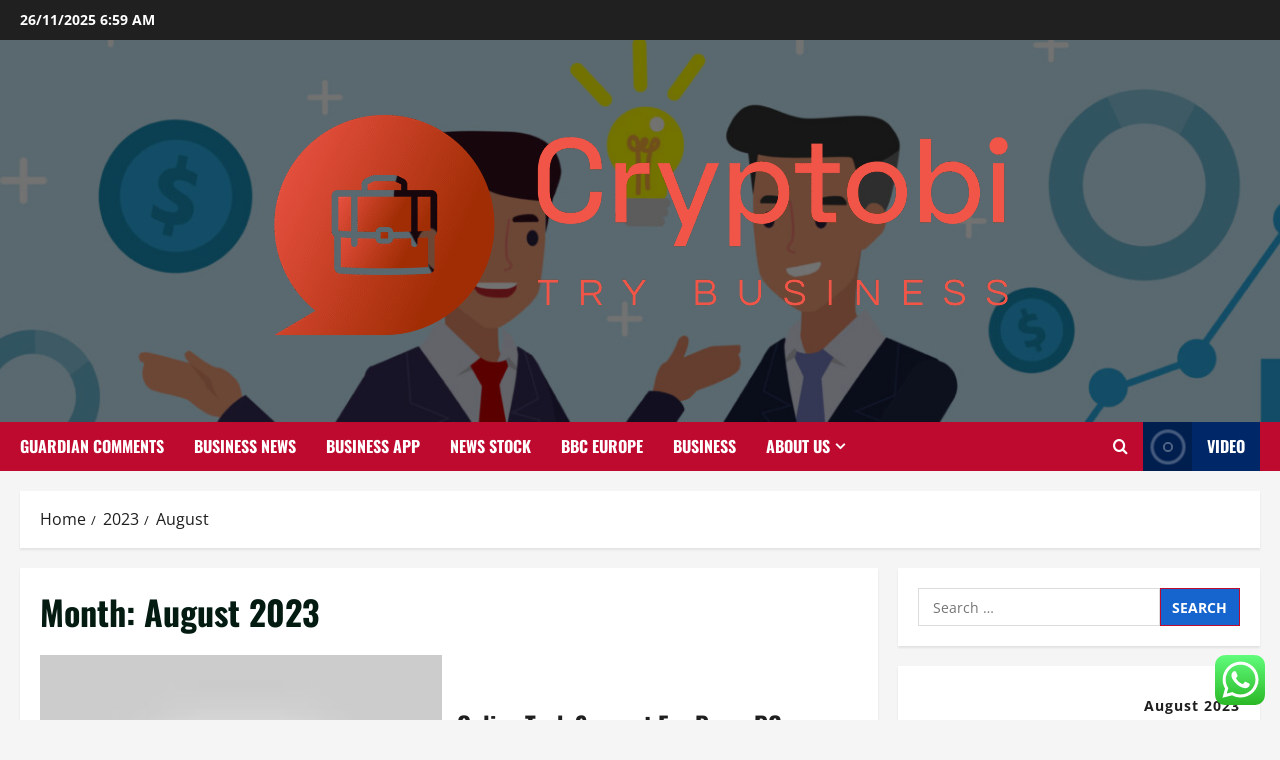

--- FILE ---
content_type: text/html; charset=UTF-8
request_url: https://cryptobip.com/2023/08
body_size: 27340
content:
<!doctype html>
<html lang="en-US">

<head>
  <meta charset="UTF-8">
  <meta name="viewport" content="width=device-width, initial-scale=1">
  <link rel="profile" href="https://gmpg.org/xfn/11">

  <title>August 2023 &#8211; Cryptobi</title>
<meta name='robots' content='max-image-preview:large' />
	<style>img:is([sizes="auto" i], [sizes^="auto," i]) { contain-intrinsic-size: 3000px 1500px }</style>
	<link rel="alternate" type="application/rss+xml" title="Cryptobi &raquo; Feed" href="https://cryptobip.com/feed" />
<link rel="alternate" type="application/rss+xml" title="Cryptobi &raquo; Comments Feed" href="https://cryptobip.com/comments/feed" />
<script type="text/javascript">
/* <![CDATA[ */
window._wpemojiSettings = {"baseUrl":"https:\/\/s.w.org\/images\/core\/emoji\/16.0.1\/72x72\/","ext":".png","svgUrl":"https:\/\/s.w.org\/images\/core\/emoji\/16.0.1\/svg\/","svgExt":".svg","source":{"concatemoji":"https:\/\/cryptobip.com\/wp-includes\/js\/wp-emoji-release.min.js?ver=6.8.3"}};
/*! This file is auto-generated */
!function(s,n){var o,i,e;function c(e){try{var t={supportTests:e,timestamp:(new Date).valueOf()};sessionStorage.setItem(o,JSON.stringify(t))}catch(e){}}function p(e,t,n){e.clearRect(0,0,e.canvas.width,e.canvas.height),e.fillText(t,0,0);var t=new Uint32Array(e.getImageData(0,0,e.canvas.width,e.canvas.height).data),a=(e.clearRect(0,0,e.canvas.width,e.canvas.height),e.fillText(n,0,0),new Uint32Array(e.getImageData(0,0,e.canvas.width,e.canvas.height).data));return t.every(function(e,t){return e===a[t]})}function u(e,t){e.clearRect(0,0,e.canvas.width,e.canvas.height),e.fillText(t,0,0);for(var n=e.getImageData(16,16,1,1),a=0;a<n.data.length;a++)if(0!==n.data[a])return!1;return!0}function f(e,t,n,a){switch(t){case"flag":return n(e,"\ud83c\udff3\ufe0f\u200d\u26a7\ufe0f","\ud83c\udff3\ufe0f\u200b\u26a7\ufe0f")?!1:!n(e,"\ud83c\udde8\ud83c\uddf6","\ud83c\udde8\u200b\ud83c\uddf6")&&!n(e,"\ud83c\udff4\udb40\udc67\udb40\udc62\udb40\udc65\udb40\udc6e\udb40\udc67\udb40\udc7f","\ud83c\udff4\u200b\udb40\udc67\u200b\udb40\udc62\u200b\udb40\udc65\u200b\udb40\udc6e\u200b\udb40\udc67\u200b\udb40\udc7f");case"emoji":return!a(e,"\ud83e\udedf")}return!1}function g(e,t,n,a){var r="undefined"!=typeof WorkerGlobalScope&&self instanceof WorkerGlobalScope?new OffscreenCanvas(300,150):s.createElement("canvas"),o=r.getContext("2d",{willReadFrequently:!0}),i=(o.textBaseline="top",o.font="600 32px Arial",{});return e.forEach(function(e){i[e]=t(o,e,n,a)}),i}function t(e){var t=s.createElement("script");t.src=e,t.defer=!0,s.head.appendChild(t)}"undefined"!=typeof Promise&&(o="wpEmojiSettingsSupports",i=["flag","emoji"],n.supports={everything:!0,everythingExceptFlag:!0},e=new Promise(function(e){s.addEventListener("DOMContentLoaded",e,{once:!0})}),new Promise(function(t){var n=function(){try{var e=JSON.parse(sessionStorage.getItem(o));if("object"==typeof e&&"number"==typeof e.timestamp&&(new Date).valueOf()<e.timestamp+604800&&"object"==typeof e.supportTests)return e.supportTests}catch(e){}return null}();if(!n){if("undefined"!=typeof Worker&&"undefined"!=typeof OffscreenCanvas&&"undefined"!=typeof URL&&URL.createObjectURL&&"undefined"!=typeof Blob)try{var e="postMessage("+g.toString()+"("+[JSON.stringify(i),f.toString(),p.toString(),u.toString()].join(",")+"));",a=new Blob([e],{type:"text/javascript"}),r=new Worker(URL.createObjectURL(a),{name:"wpTestEmojiSupports"});return void(r.onmessage=function(e){c(n=e.data),r.terminate(),t(n)})}catch(e){}c(n=g(i,f,p,u))}t(n)}).then(function(e){for(var t in e)n.supports[t]=e[t],n.supports.everything=n.supports.everything&&n.supports[t],"flag"!==t&&(n.supports.everythingExceptFlag=n.supports.everythingExceptFlag&&n.supports[t]);n.supports.everythingExceptFlag=n.supports.everythingExceptFlag&&!n.supports.flag,n.DOMReady=!1,n.readyCallback=function(){n.DOMReady=!0}}).then(function(){return e}).then(function(){var e;n.supports.everything||(n.readyCallback(),(e=n.source||{}).concatemoji?t(e.concatemoji):e.wpemoji&&e.twemoji&&(t(e.twemoji),t(e.wpemoji)))}))}((window,document),window._wpemojiSettings);
/* ]]> */
</script>

<link rel='stylesheet' id='morenews-font-oswald-css' href='https://cryptobip.com/wp-content/themes/morenews/assets/fonts/css/oswald.css' type='text/css' media='all' />
<link rel='stylesheet' id='morenews-font-open-sans-css' href='https://cryptobip.com/wp-content/themes/morenews/assets/fonts/css/open-sans.css' type='text/css' media='all' />
<link rel='stylesheet' id='ht_ctc_main_css-css' href='https://cryptobip.com/wp-content/plugins/click-to-chat-for-whatsapp/new/inc/assets/css/main.css?ver=4.33' type='text/css' media='all' />
<style id='wp-emoji-styles-inline-css' type='text/css'>

	img.wp-smiley, img.emoji {
		display: inline !important;
		border: none !important;
		box-shadow: none !important;
		height: 1em !important;
		width: 1em !important;
		margin: 0 0.07em !important;
		vertical-align: -0.1em !important;
		background: none !important;
		padding: 0 !important;
	}
</style>
<link rel='stylesheet' id='wp-block-library-css' href='https://cryptobip.com/wp-includes/css/dist/block-library/style.min.css?ver=6.8.3' type='text/css' media='all' />
<style id='wp-block-library-theme-inline-css' type='text/css'>
.wp-block-audio :where(figcaption){color:#555;font-size:13px;text-align:center}.is-dark-theme .wp-block-audio :where(figcaption){color:#ffffffa6}.wp-block-audio{margin:0 0 1em}.wp-block-code{border:1px solid #ccc;border-radius:4px;font-family:Menlo,Consolas,monaco,monospace;padding:.8em 1em}.wp-block-embed :where(figcaption){color:#555;font-size:13px;text-align:center}.is-dark-theme .wp-block-embed :where(figcaption){color:#ffffffa6}.wp-block-embed{margin:0 0 1em}.blocks-gallery-caption{color:#555;font-size:13px;text-align:center}.is-dark-theme .blocks-gallery-caption{color:#ffffffa6}:root :where(.wp-block-image figcaption){color:#555;font-size:13px;text-align:center}.is-dark-theme :root :where(.wp-block-image figcaption){color:#ffffffa6}.wp-block-image{margin:0 0 1em}.wp-block-pullquote{border-bottom:4px solid;border-top:4px solid;color:currentColor;margin-bottom:1.75em}.wp-block-pullquote cite,.wp-block-pullquote footer,.wp-block-pullquote__citation{color:currentColor;font-size:.8125em;font-style:normal;text-transform:uppercase}.wp-block-quote{border-left:.25em solid;margin:0 0 1.75em;padding-left:1em}.wp-block-quote cite,.wp-block-quote footer{color:currentColor;font-size:.8125em;font-style:normal;position:relative}.wp-block-quote:where(.has-text-align-right){border-left:none;border-right:.25em solid;padding-left:0;padding-right:1em}.wp-block-quote:where(.has-text-align-center){border:none;padding-left:0}.wp-block-quote.is-large,.wp-block-quote.is-style-large,.wp-block-quote:where(.is-style-plain){border:none}.wp-block-search .wp-block-search__label{font-weight:700}.wp-block-search__button{border:1px solid #ccc;padding:.375em .625em}:where(.wp-block-group.has-background){padding:1.25em 2.375em}.wp-block-separator.has-css-opacity{opacity:.4}.wp-block-separator{border:none;border-bottom:2px solid;margin-left:auto;margin-right:auto}.wp-block-separator.has-alpha-channel-opacity{opacity:1}.wp-block-separator:not(.is-style-wide):not(.is-style-dots){width:100px}.wp-block-separator.has-background:not(.is-style-dots){border-bottom:none;height:1px}.wp-block-separator.has-background:not(.is-style-wide):not(.is-style-dots){height:2px}.wp-block-table{margin:0 0 1em}.wp-block-table td,.wp-block-table th{word-break:normal}.wp-block-table :where(figcaption){color:#555;font-size:13px;text-align:center}.is-dark-theme .wp-block-table :where(figcaption){color:#ffffffa6}.wp-block-video :where(figcaption){color:#555;font-size:13px;text-align:center}.is-dark-theme .wp-block-video :where(figcaption){color:#ffffffa6}.wp-block-video{margin:0 0 1em}:root :where(.wp-block-template-part.has-background){margin-bottom:0;margin-top:0;padding:1.25em 2.375em}
</style>
<style id='global-styles-inline-css' type='text/css'>
:root{--wp--preset--aspect-ratio--square: 1;--wp--preset--aspect-ratio--4-3: 4/3;--wp--preset--aspect-ratio--3-4: 3/4;--wp--preset--aspect-ratio--3-2: 3/2;--wp--preset--aspect-ratio--2-3: 2/3;--wp--preset--aspect-ratio--16-9: 16/9;--wp--preset--aspect-ratio--9-16: 9/16;--wp--preset--color--black: #000000;--wp--preset--color--cyan-bluish-gray: #abb8c3;--wp--preset--color--white: #ffffff;--wp--preset--color--pale-pink: #f78da7;--wp--preset--color--vivid-red: #cf2e2e;--wp--preset--color--luminous-vivid-orange: #ff6900;--wp--preset--color--luminous-vivid-amber: #fcb900;--wp--preset--color--light-green-cyan: #7bdcb5;--wp--preset--color--vivid-green-cyan: #00d084;--wp--preset--color--pale-cyan-blue: #8ed1fc;--wp--preset--color--vivid-cyan-blue: #0693e3;--wp--preset--color--vivid-purple: #9b51e0;--wp--preset--gradient--vivid-cyan-blue-to-vivid-purple: linear-gradient(135deg,rgba(6,147,227,1) 0%,rgb(155,81,224) 100%);--wp--preset--gradient--light-green-cyan-to-vivid-green-cyan: linear-gradient(135deg,rgb(122,220,180) 0%,rgb(0,208,130) 100%);--wp--preset--gradient--luminous-vivid-amber-to-luminous-vivid-orange: linear-gradient(135deg,rgba(252,185,0,1) 0%,rgba(255,105,0,1) 100%);--wp--preset--gradient--luminous-vivid-orange-to-vivid-red: linear-gradient(135deg,rgba(255,105,0,1) 0%,rgb(207,46,46) 100%);--wp--preset--gradient--very-light-gray-to-cyan-bluish-gray: linear-gradient(135deg,rgb(238,238,238) 0%,rgb(169,184,195) 100%);--wp--preset--gradient--cool-to-warm-spectrum: linear-gradient(135deg,rgb(74,234,220) 0%,rgb(151,120,209) 20%,rgb(207,42,186) 40%,rgb(238,44,130) 60%,rgb(251,105,98) 80%,rgb(254,248,76) 100%);--wp--preset--gradient--blush-light-purple: linear-gradient(135deg,rgb(255,206,236) 0%,rgb(152,150,240) 100%);--wp--preset--gradient--blush-bordeaux: linear-gradient(135deg,rgb(254,205,165) 0%,rgb(254,45,45) 50%,rgb(107,0,62) 100%);--wp--preset--gradient--luminous-dusk: linear-gradient(135deg,rgb(255,203,112) 0%,rgb(199,81,192) 50%,rgb(65,88,208) 100%);--wp--preset--gradient--pale-ocean: linear-gradient(135deg,rgb(255,245,203) 0%,rgb(182,227,212) 50%,rgb(51,167,181) 100%);--wp--preset--gradient--electric-grass: linear-gradient(135deg,rgb(202,248,128) 0%,rgb(113,206,126) 100%);--wp--preset--gradient--midnight: linear-gradient(135deg,rgb(2,3,129) 0%,rgb(40,116,252) 100%);--wp--preset--font-size--small: 13px;--wp--preset--font-size--medium: 20px;--wp--preset--font-size--large: 36px;--wp--preset--font-size--x-large: 42px;--wp--preset--spacing--20: 0.44rem;--wp--preset--spacing--30: 0.67rem;--wp--preset--spacing--40: 1rem;--wp--preset--spacing--50: 1.5rem;--wp--preset--spacing--60: 2.25rem;--wp--preset--spacing--70: 3.38rem;--wp--preset--spacing--80: 5.06rem;--wp--preset--shadow--natural: 6px 6px 9px rgba(0, 0, 0, 0.2);--wp--preset--shadow--deep: 12px 12px 50px rgba(0, 0, 0, 0.4);--wp--preset--shadow--sharp: 6px 6px 0px rgba(0, 0, 0, 0.2);--wp--preset--shadow--outlined: 6px 6px 0px -3px rgba(255, 255, 255, 1), 6px 6px rgba(0, 0, 0, 1);--wp--preset--shadow--crisp: 6px 6px 0px rgba(0, 0, 0, 1);}:root { --wp--style--global--content-size: 930px;--wp--style--global--wide-size: 1400px; }:where(body) { margin: 0; }.wp-site-blocks > .alignleft { float: left; margin-right: 2em; }.wp-site-blocks > .alignright { float: right; margin-left: 2em; }.wp-site-blocks > .aligncenter { justify-content: center; margin-left: auto; margin-right: auto; }:where(.wp-site-blocks) > * { margin-block-start: 24px; margin-block-end: 0; }:where(.wp-site-blocks) > :first-child { margin-block-start: 0; }:where(.wp-site-blocks) > :last-child { margin-block-end: 0; }:root { --wp--style--block-gap: 24px; }:root :where(.is-layout-flow) > :first-child{margin-block-start: 0;}:root :where(.is-layout-flow) > :last-child{margin-block-end: 0;}:root :where(.is-layout-flow) > *{margin-block-start: 24px;margin-block-end: 0;}:root :where(.is-layout-constrained) > :first-child{margin-block-start: 0;}:root :where(.is-layout-constrained) > :last-child{margin-block-end: 0;}:root :where(.is-layout-constrained) > *{margin-block-start: 24px;margin-block-end: 0;}:root :where(.is-layout-flex){gap: 24px;}:root :where(.is-layout-grid){gap: 24px;}.is-layout-flow > .alignleft{float: left;margin-inline-start: 0;margin-inline-end: 2em;}.is-layout-flow > .alignright{float: right;margin-inline-start: 2em;margin-inline-end: 0;}.is-layout-flow > .aligncenter{margin-left: auto !important;margin-right: auto !important;}.is-layout-constrained > .alignleft{float: left;margin-inline-start: 0;margin-inline-end: 2em;}.is-layout-constrained > .alignright{float: right;margin-inline-start: 2em;margin-inline-end: 0;}.is-layout-constrained > .aligncenter{margin-left: auto !important;margin-right: auto !important;}.is-layout-constrained > :where(:not(.alignleft):not(.alignright):not(.alignfull)){max-width: var(--wp--style--global--content-size);margin-left: auto !important;margin-right: auto !important;}.is-layout-constrained > .alignwide{max-width: var(--wp--style--global--wide-size);}body .is-layout-flex{display: flex;}.is-layout-flex{flex-wrap: wrap;align-items: center;}.is-layout-flex > :is(*, div){margin: 0;}body .is-layout-grid{display: grid;}.is-layout-grid > :is(*, div){margin: 0;}body{padding-top: 0px;padding-right: 0px;padding-bottom: 0px;padding-left: 0px;}a:where(:not(.wp-element-button)){text-decoration: none;}:root :where(.wp-element-button, .wp-block-button__link){background-color: #32373c;border-width: 0;color: #fff;font-family: inherit;font-size: inherit;line-height: inherit;padding: calc(0.667em + 2px) calc(1.333em + 2px);text-decoration: none;}.has-black-color{color: var(--wp--preset--color--black) !important;}.has-cyan-bluish-gray-color{color: var(--wp--preset--color--cyan-bluish-gray) !important;}.has-white-color{color: var(--wp--preset--color--white) !important;}.has-pale-pink-color{color: var(--wp--preset--color--pale-pink) !important;}.has-vivid-red-color{color: var(--wp--preset--color--vivid-red) !important;}.has-luminous-vivid-orange-color{color: var(--wp--preset--color--luminous-vivid-orange) !important;}.has-luminous-vivid-amber-color{color: var(--wp--preset--color--luminous-vivid-amber) !important;}.has-light-green-cyan-color{color: var(--wp--preset--color--light-green-cyan) !important;}.has-vivid-green-cyan-color{color: var(--wp--preset--color--vivid-green-cyan) !important;}.has-pale-cyan-blue-color{color: var(--wp--preset--color--pale-cyan-blue) !important;}.has-vivid-cyan-blue-color{color: var(--wp--preset--color--vivid-cyan-blue) !important;}.has-vivid-purple-color{color: var(--wp--preset--color--vivid-purple) !important;}.has-black-background-color{background-color: var(--wp--preset--color--black) !important;}.has-cyan-bluish-gray-background-color{background-color: var(--wp--preset--color--cyan-bluish-gray) !important;}.has-white-background-color{background-color: var(--wp--preset--color--white) !important;}.has-pale-pink-background-color{background-color: var(--wp--preset--color--pale-pink) !important;}.has-vivid-red-background-color{background-color: var(--wp--preset--color--vivid-red) !important;}.has-luminous-vivid-orange-background-color{background-color: var(--wp--preset--color--luminous-vivid-orange) !important;}.has-luminous-vivid-amber-background-color{background-color: var(--wp--preset--color--luminous-vivid-amber) !important;}.has-light-green-cyan-background-color{background-color: var(--wp--preset--color--light-green-cyan) !important;}.has-vivid-green-cyan-background-color{background-color: var(--wp--preset--color--vivid-green-cyan) !important;}.has-pale-cyan-blue-background-color{background-color: var(--wp--preset--color--pale-cyan-blue) !important;}.has-vivid-cyan-blue-background-color{background-color: var(--wp--preset--color--vivid-cyan-blue) !important;}.has-vivid-purple-background-color{background-color: var(--wp--preset--color--vivid-purple) !important;}.has-black-border-color{border-color: var(--wp--preset--color--black) !important;}.has-cyan-bluish-gray-border-color{border-color: var(--wp--preset--color--cyan-bluish-gray) !important;}.has-white-border-color{border-color: var(--wp--preset--color--white) !important;}.has-pale-pink-border-color{border-color: var(--wp--preset--color--pale-pink) !important;}.has-vivid-red-border-color{border-color: var(--wp--preset--color--vivid-red) !important;}.has-luminous-vivid-orange-border-color{border-color: var(--wp--preset--color--luminous-vivid-orange) !important;}.has-luminous-vivid-amber-border-color{border-color: var(--wp--preset--color--luminous-vivid-amber) !important;}.has-light-green-cyan-border-color{border-color: var(--wp--preset--color--light-green-cyan) !important;}.has-vivid-green-cyan-border-color{border-color: var(--wp--preset--color--vivid-green-cyan) !important;}.has-pale-cyan-blue-border-color{border-color: var(--wp--preset--color--pale-cyan-blue) !important;}.has-vivid-cyan-blue-border-color{border-color: var(--wp--preset--color--vivid-cyan-blue) !important;}.has-vivid-purple-border-color{border-color: var(--wp--preset--color--vivid-purple) !important;}.has-vivid-cyan-blue-to-vivid-purple-gradient-background{background: var(--wp--preset--gradient--vivid-cyan-blue-to-vivid-purple) !important;}.has-light-green-cyan-to-vivid-green-cyan-gradient-background{background: var(--wp--preset--gradient--light-green-cyan-to-vivid-green-cyan) !important;}.has-luminous-vivid-amber-to-luminous-vivid-orange-gradient-background{background: var(--wp--preset--gradient--luminous-vivid-amber-to-luminous-vivid-orange) !important;}.has-luminous-vivid-orange-to-vivid-red-gradient-background{background: var(--wp--preset--gradient--luminous-vivid-orange-to-vivid-red) !important;}.has-very-light-gray-to-cyan-bluish-gray-gradient-background{background: var(--wp--preset--gradient--very-light-gray-to-cyan-bluish-gray) !important;}.has-cool-to-warm-spectrum-gradient-background{background: var(--wp--preset--gradient--cool-to-warm-spectrum) !important;}.has-blush-light-purple-gradient-background{background: var(--wp--preset--gradient--blush-light-purple) !important;}.has-blush-bordeaux-gradient-background{background: var(--wp--preset--gradient--blush-bordeaux) !important;}.has-luminous-dusk-gradient-background{background: var(--wp--preset--gradient--luminous-dusk) !important;}.has-pale-ocean-gradient-background{background: var(--wp--preset--gradient--pale-ocean) !important;}.has-electric-grass-gradient-background{background: var(--wp--preset--gradient--electric-grass) !important;}.has-midnight-gradient-background{background: var(--wp--preset--gradient--midnight) !important;}.has-small-font-size{font-size: var(--wp--preset--font-size--small) !important;}.has-medium-font-size{font-size: var(--wp--preset--font-size--medium) !important;}.has-large-font-size{font-size: var(--wp--preset--font-size--large) !important;}.has-x-large-font-size{font-size: var(--wp--preset--font-size--x-large) !important;}
:root :where(.wp-block-pullquote){font-size: 1.5em;line-height: 1.6;}
</style>
<link rel='stylesheet' id='contact-form-7-css' href='https://cryptobip.com/wp-content/plugins/contact-form-7/includes/css/styles.css?ver=6.1.3' type='text/css' media='all' />
<style id='contact-form-7-inline-css' type='text/css'>
.wpcf7 .wpcf7-recaptcha iframe {margin-bottom: 0;}.wpcf7 .wpcf7-recaptcha[data-align="center"] > div {margin: 0 auto;}.wpcf7 .wpcf7-recaptcha[data-align="right"] > div {margin: 0 0 0 auto;}
</style>
<link rel='stylesheet' id='ez-toc-css' href='https://cryptobip.com/wp-content/plugins/easy-table-of-contents/assets/css/screen.min.css?ver=2.0.77' type='text/css' media='all' />
<style id='ez-toc-inline-css' type='text/css'>
div#ez-toc-container .ez-toc-title {font-size: 120%;}div#ez-toc-container .ez-toc-title {font-weight: 500;}div#ez-toc-container ul li , div#ez-toc-container ul li a {font-size: 95%;}div#ez-toc-container ul li , div#ez-toc-container ul li a {font-weight: 500;}div#ez-toc-container nav ul ul li {font-size: 90%;}.ez-toc-box-title {font-weight: bold; margin-bottom: 10px; text-align: center; text-transform: uppercase; letter-spacing: 1px; color: #666; padding-bottom: 5px;position:absolute;top:-4%;left:5%;background-color: inherit;transition: top 0.3s ease;}.ez-toc-box-title.toc-closed {top:-25%;}
.ez-toc-container-direction {direction: ltr;}.ez-toc-counter ul{counter-reset: item ;}.ez-toc-counter nav ul li a::before {content: counters(item, '.', decimal) '. ';display: inline-block;counter-increment: item;flex-grow: 0;flex-shrink: 0;margin-right: .2em; float: left; }.ez-toc-widget-direction {direction: ltr;}.ez-toc-widget-container ul{counter-reset: item ;}.ez-toc-widget-container nav ul li a::before {content: counters(item, '.', decimal) '. ';display: inline-block;counter-increment: item;flex-grow: 0;flex-shrink: 0;margin-right: .2em; float: left; }
</style>
<link rel='stylesheet' id='bootstrap-css' href='https://cryptobip.com/wp-content/themes/morenews/assets/bootstrap/css/bootstrap.min.css?ver=2.1.12' type='text/css' media='all' />
<link rel='stylesheet' id='morenews-style-css' href='https://cryptobip.com/wp-content/themes/morenews/style.min.css?ver=2.1.12' type='text/css' media='all' />
<style id='morenews-style-inline-css' type='text/css'>
body.aft-dark-mode #sidr,body.aft-dark-mode,body.aft-dark-mode.custom-background,body.aft-dark-mode #af-preloader{background-color:#000000;} body.aft-default-mode #sidr,body.aft-default-mode #af-preloader,body.aft-default-mode{background-color:#f5f5f5;} .frm_style_formidable-style.with_frm_style .frm_compact .frm_dropzone.dz-clickable .dz-message,.frm_style_formidable-style.with_frm_style input[type=submit],.frm_style_formidable-style.with_frm_style .frm_submit input[type=button],.frm_style_formidable-style.with_frm_style .frm_submit button,.frm_form_submit_style,.frm_style_formidable-style.with_frm_style .frm-edit-page-btn,.woocommerce #respond input#submit.disabled,.woocommerce #respond input#submit:disabled,.woocommerce #respond input#submit:disabled[disabled],.woocommerce a.button.disabled,.woocommerce a.button:disabled,.woocommerce a.button:disabled[disabled],.woocommerce button.button.disabled,.woocommerce button.button:disabled,.woocommerce button.button:disabled[disabled],.woocommerce input.button.disabled,.woocommerce input.button:disabled,.woocommerce input.button:disabled[disabled],.woocommerce #respond input#submit,.woocommerce a.button,.woocommerce button.button,.woocommerce input.button,.woocommerce #respond input#submit.alt,.woocommerce a.button.alt,.woocommerce button.button.alt,.woocommerce input.button.alt,.woocommerce-account .addresses .title .edit,:root .wc-block-featured-product__link :where(.wp-element-button,.wp-block-button__link),:root .wc-block-featured-category__link :where(.wp-element-button,.wp-block-button__link),hustle-button,button.wc-block-mini-cart__button,.wc-block-checkout .wp-block-button__link,.wp-block-button.wc-block-components-product-button .wp-block-button__link,.wc-block-grid__product-add-to-cart.wp-block-button .wp-block-button__link,body .wc-block-components-button,.wc-block-grid .wp-block-button__link,.woocommerce-notices-wrapper .button,body .woocommerce-notices-wrapper .button:hover,body.woocommerce .single_add_to_cart_button.button:hover,body.woocommerce a.button.add_to_cart_button:hover,.widget-title-fill-and-border .morenews-widget .wp-block-search__label,.widget-title-fill-and-border .morenews-widget .wp-block-group .wp-block-heading,.widget-title-fill-and-no-border .morenews-widget .wp-block-search__label,.widget-title-fill-and-no-border .morenews-widget .wp-block-group .wp-block-heading,.widget-title-fill-and-border .wp_post_author_widget .widget-title .header-after,.widget-title-fill-and-border .widget-title .heading-line,.widget-title-fill-and-border .aft-posts-tabs-panel .nav-tabs>li>a.active,.widget-title-fill-and-border .aft-main-banner-wrapper .widget-title .heading-line ,.widget-title-fill-and-no-border .wp_post_author_widget .widget-title .header-after,.widget-title-fill-and-no-border .widget-title .heading-line,.widget-title-fill-and-no-border .aft-posts-tabs-panel .nav-tabs>li>a.active,.widget-title-fill-and-no-border .aft-main-banner-wrapper .widget-title .heading-line,a.sidr-class-sidr-button-close,body.widget-title-border-bottom .header-after1 .heading-line-before,body.widget-title-border-bottom .widget-title .heading-line-before,.widget-title-border-center .morenews-widget .wp-block-search__label::after,.widget-title-border-center .morenews-widget .wp-block-group .wp-block-heading::after,.widget-title-border-center .wp_post_author_widget .widget-title .heading-line-before,.widget-title-border-center .aft-posts-tabs-panel .nav-tabs>li>a.active::after,.widget-title-border-center .wp_post_author_widget .widget-title .header-after::after,.widget-title-border-center .widget-title .heading-line-after,.widget-title-border-bottom .morenews-widget .wp-block-search__label::after,.widget-title-border-bottom .morenews-widget .wp-block-group .wp-block-heading::after,.widget-title-border-bottom .heading-line::before,.widget-title-border-bottom .wp-post-author-wrap .header-after::before,.widget-title-border-bottom .aft-posts-tabs-panel .nav-tabs>li>a.active span::after,.aft-dark-mode .is-style-fill a.wp-block-button__link:not(.has-background),.aft-default-mode .is-style-fill a.wp-block-button__link:not(.has-background),#reading-progress-bar,a.comment-reply-link,body.aft-default-mode .reply a,body.aft-dark-mode .reply a,.aft-popular-taxonomies-lists span::before ,#loader-wrapper div,span.heading-line::before,.wp-post-author-wrap .header-after::before,body.aft-dark-mode input[type="button"],body.aft-dark-mode input[type="reset"],body.aft-dark-mode input[type="submit"],body.aft-dark-mode .inner-suscribe input[type=submit],body.aft-default-mode input[type="button"],body.aft-default-mode input[type="reset"],body.aft-default-mode input[type="submit"],body.aft-default-mode .inner-suscribe input[type=submit],.woocommerce-product-search button[type="submit"],input.search-submit,.wp-block-search__button,.af-youtube-slider .af-video-wrap .af-bg-play i,.af-youtube-video-list .entry-header-yt-video-wrapper .af-yt-video-play i,.af-post-format i,body .btn-style1 a:visited,body .btn-style1 a,body span.post-page-numbers.current,body .morenews-pagination .nav-links .page-numbers.current,body #scroll-up,button,a.author-button.primary,.morenews-reaction-button .reaction-percentage,h3.morenews-subtitle:after,body article.sticky .read-single:before,.aft-readmore-wrapper a.aft-readmore:hover,body.aft-dark-mode .aft-readmore-wrapper a.aft-readmore:hover,footer.site-footer .aft-readmore-wrapper a.aft-readmore:hover,.aft-readmore-wrapper a.aft-readmore:hover,body .trending-posts-vertical .trending-no{background-color:#BF0A30;} div.wpforms-container-full button[type=submit]:hover,div.wpforms-container-full button[type=submit]:not(:hover):not(:active){background-color:#BF0A30 !important;} .grid-design-texts-over-image .aft-readmore-wrapper a.aft-readmore:hover,.aft-readmore-wrapper a.aft-readmore:hover,body.aft-dark-mode .aft-readmore-wrapper a.aft-readmore:hover,body.aft-default-mode .aft-readmore-wrapper a.aft-readmore:hover,a.author-button.primary,.morenews-post-badge,body.single .entry-header .aft-post-excerpt-and-meta .post-excerpt,body.aft-dark-mode.single span.tags-links a:hover,.morenews-pagination .nav-links .page-numbers.current,.aft-readmore-wrapper a.aft-readmore:hover,p.awpa-more-posts a:hover,.wp-post-author-meta .wp-post-author-meta-more-posts a.awpa-more-posts:hover{border-color:#BF0A30;} body:not(.rtl) .aft-popular-taxonomies-lists span::after{border-left-color:#BF0A30;} body.rtl .aft-popular-taxonomies-lists span::after{border-right-color:#BF0A30;} .widget-title-fill-and-no-border .morenews-widget .wp-block-search__label::after,.widget-title-fill-and-no-border .morenews-widget .wp-block-group .wp-block-heading::after,.widget-title-fill-and-no-border .aft-posts-tabs-panel .nav-tabs>li a.active::after,.widget-title-fill-and-no-border .morenews-widget .widget-title::before,.widget-title-fill-and-no-border .morenews-customizer .widget-title::before{border-top-color:#BF0A30;} .woocommerce div.product .woocommerce-tabs ul.tabs li.active,#scroll-up::after,.aft-dark-mode #loader,.aft-default-mode #loader{border-bottom-color:#BF0A30;} footer.site-footer .wp-calendar-nav a:hover,footer.site-footer .wp-block-latest-comments__comment-meta a:hover,.aft-dark-mode .tagcloud a:hover,.aft-dark-mode .widget ul.menu >li a:hover,.aft-dark-mode .widget > ul > li a:hover,.banner-exclusive-posts-wrapper a:hover,.list-style .read-title h3 a:hover,.grid-design-default .read-title h3 a:hover,body.aft-dark-mode .banner-exclusive-posts-wrapper a:hover,body.aft-dark-mode .banner-exclusive-posts-wrapper a:visited:hover,body.aft-default-mode .banner-exclusive-posts-wrapper a:hover,body.aft-default-mode .banner-exclusive-posts-wrapper a:visited:hover,body.wp-post-author-meta .awpa-display-name a:hover,.widget_text a ,.post-description a:not(.aft-readmore),.post-description a:not(.aft-readmore):visited,.wp_post_author_widget .wp-post-author-meta .awpa-display-name a:hover,.wp-post-author-meta .wp-post-author-meta-more-posts a.awpa-more-posts:hover,body.aft-default-mode .af-breadcrumbs a:hover,body.aft-dark-mode .af-breadcrumbs a:hover,body .wp-block-latest-comments li.wp-block-latest-comments__comment a:hover,body .site-footer .color-pad .read-title h3 a:hover,body.aft-dark-mode #secondary .morenews-widget ul[class*="wp-block-"] a:hover,body.aft-dark-mode #secondary .morenews-widget ol[class*="wp-block-"] a:hover,body.aft-dark-mode a.post-edit-link:hover,body.aft-default-mode #secondary .morenews-widget ul[class*="wp-block-"] a:hover,body.aft-default-mode #secondary .morenews-widget ol[class*="wp-block-"] a:hover,body.aft-default-mode a.post-edit-link:hover,body.aft-default-mode #secondary .widget > ul > li a:hover,body.aft-default-mode footer.comment-meta a:hover,body.aft-dark-mode footer.comment-meta a:hover,body.aft-default-mode .comment-form a:hover,body.aft-dark-mode .comment-form a:hover,body.aft-dark-mode .entry-content > .wp-block-tag-cloud a:not(.has-text-color):hover,body.aft-default-mode .entry-content > .wp-block-tag-cloud a:not(.has-text-color):hover,body.aft-dark-mode .entry-content .wp-block-archives-list.wp-block-archives a:not(.has-text-color):hover,body.aft-default-mode .entry-content .wp-block-archives-list.wp-block-archives a:not(.has-text-color):hover,body.aft-dark-mode .entry-content .wp-block-latest-posts a:not(.has-text-color):hover,body.aft-dark-mode .entry-content .wp-block-categories-list.wp-block-categories a:not(.has-text-color):hover,body.aft-default-mode .entry-content .wp-block-latest-posts a:not(.has-text-color):hover,body.aft-default-mode .entry-content .wp-block-categories-list.wp-block-categories a:not(.has-text-color):hover,.aft-default-mode .wp-block-archives-list.wp-block-archives a:not(.has-text-color):hover,.aft-default-mode .wp-block-latest-posts a:not(.has-text-color):hover,.aft-default-mode .wp-block-categories-list.wp-block-categories a:not(.has-text-color):hover,.aft-default-mode .wp-block-latest-comments li.wp-block-latest-comments__comment a:hover,.aft-dark-mode .wp-block-archives-list.wp-block-archives a:not(.has-text-color):hover,.aft-dark-mode .wp-block-latest-posts a:not(.has-text-color):hover,.aft-dark-mode .wp-block-categories-list.wp-block-categories a:not(.has-text-color):hover,.aft-dark-mode .wp-block-latest-comments li.wp-block-latest-comments__comment a:hover,body.aft-dark-mode .morenews-pagination .nav-links a.page-numbers:hover,body.aft-default-mode .morenews-pagination .nav-links a.page-numbers:hover,body.aft-default-mode .aft-popular-taxonomies-lists ul li a:hover ,body.aft-dark-mode .aft-popular-taxonomies-lists ul li a:hover,body.aft-dark-mode .wp-calendar-nav a,body .entry-content > .wp-block-heading:not(.has-link-color):not(.wp-block-post-title) a,body .entry-content > ul a,body .entry-content > ol a,body .entry-content > p:not(.has-link-color) a ,body.aft-default-mode p.logged-in-as a,body.aft-dark-mode p.logged-in-as a,body.aft-dark-mode .woocommerce-loop-product__title:hover,body.aft-default-mode .woocommerce-loop-product__title:hover,a:hover,p a,.stars a:active,.stars a:focus,.morenews-widget.widget_text a,a.author-website:hover,.author-box-content a.author-posts-link:hover,body .morenews-sponsor a,body .morenews-source a,body.aft-default-mode .wp-block-latest-comments li.wp-block-latest-comments__comment a:hover,body.aft-dark-mode .wp-block-latest-comments li.wp-block-latest-comments__comment a:hover,.entry-content .wp-block-latest-comments a:not(.has-text-color):hover,.wc-block-grid__product .wc-block-grid__product-link:focus,body.aft-default-mode .entry-content .wp-block-heading:not(.has-link-color):not(.wp-block-post-title) a,body.aft-dark-mode .entry-content .wp-block-heading:not(.has-link-color):not(.wp-block-post-title) a,body.aft-default-mode .comment-content a,body.aft-dark-mode .comment-content a,body.aft-default-mode .post-excerpt a,body.aft-dark-mode .post-excerpt a,body.aft-default-mode .wp-block-tag-cloud a:hover,body.aft-default-mode .tagcloud a:hover,body.aft-default-mode.single span.tags-links a:hover,body.aft-default-mode p.awpa-more-posts a:hover,body.aft-default-mode p.awpa-website a:hover ,body.aft-default-mode .wp-post-author-meta h4 a:hover,body.aft-default-mode .widget ul.menu >li a:hover,body.aft-default-mode .widget > ul > li a:hover,body.aft-default-mode .nav-links a:hover,body.aft-default-mode ul.trail-items li a:hover,body.aft-dark-mode .wp-block-tag-cloud a:hover,body.aft-dark-mode .tagcloud a:hover,body.aft-dark-mode.single span.tags-links a:hover,body.aft-dark-mode p.awpa-more-posts a:hover,body.aft-dark-mode p.awpa-website a:hover ,body.aft-dark-mode .widget ul.menu >li a:hover,body.aft-dark-mode .nav-links a:hover,body.aft-dark-mode ul.trail-items li a:hover{color:#BF0A30;} @media only screen and (min-width:992px){body.aft-default-mode .morenews-header .main-navigation .menu-desktop > ul > li:hover > a:before,body.aft-default-mode .morenews-header .main-navigation .menu-desktop > ul > li.current-menu-item > a:before{background-color:#BF0A30;} } .woocommerce-product-search button[type="submit"],input.search-submit{background-color:#BF0A30;} .aft-dark-mode .entry-content a:hover,.aft-dark-mode .entry-content a:focus,.aft-dark-mode .entry-content a:active,.wp-calendar-nav a,#wp-calendar tbody td a,body.aft-dark-mode #wp-calendar tbody td#today,body.aft-default-mode #wp-calendar tbody td#today,body.aft-default-mode .entry-content .wp-block-heading:not(.has-link-color):not(.wp-block-post-title) a,body.aft-dark-mode .entry-content .wp-block-heading:not(.has-link-color):not(.wp-block-post-title) a,body .entry-content > ul a,body .entry-content > ul a:visited,body .entry-content > ol a,body .entry-content > ol a:visited,body .entry-content > p:not(.has-link-color) a,body .entry-content > p:not(.has-link-color) a:visited{color:#BF0A30;} .woocommerce-product-search button[type="submit"],input.search-submit,body.single span.tags-links a:hover,body .entry-content .wp-block-heading:not(.has-link-color):not(.wp-block-post-title) a,body .entry-content > ul a,body .entry-content > ul a:visited,body .entry-content > ol a,body .entry-content > ol a:visited,body .entry-content > p:not(.has-link-color) a,body .entry-content > p:not(.has-link-color) a:visited{border-color:#BF0A30;} @media only screen and (min-width:993px){.main-navigation .menu-desktop > li.current-menu-item::after,.main-navigation .menu-desktop > ul > li.current-menu-item::after,.main-navigation .menu-desktop > li::after,.main-navigation .menu-desktop > ul > li::after{background-color:#BF0A30;} } .site-branding .site-title{font-family:'Oswald','Noto Sans','Noto Sans CJK SC','Noto Sans JP','Noto Sans KR',system-ui,-apple-system,'Segoe UI',Roboto,'Helvetica Neue',Arial,sans-serif,'Apple Color Emoji','Segoe UI Emoji','Segoe UI Symbol';} body,button,input,select,optgroup,.cat-links li a,.min-read,.af-social-contacts .social-widget-menu .screen-reader-text,textarea{font-family:'Open Sans','Noto Sans','Noto Sans CJK SC','Noto Sans JP','Noto Sans KR',system-ui,-apple-system,'Segoe UI',Roboto,'Helvetica Neue',Arial,sans-serif,'Apple Color Emoji','Segoe UI Emoji','Segoe UI Symbol';} .wp-block-tag-cloud a,.tagcloud a,body span.hustle-title,.wp-block-blockspare-blockspare-tabs .bs-tabs-title-list li a.bs-tab-title,.navigation.post-navigation .nav-links a,div.custom-menu-link > a,.exclusive-posts .exclusive-now span,.aft-popular-taxonomies-lists span,.exclusive-posts a,.aft-posts-tabs-panel .nav-tabs>li>a,.widget-title-border-bottom .aft-posts-tabs-panel .nav-tabs>li>a,.nav-tabs>li,.widget ul ul li,.widget ul.menu >li ,.widget > ul > li,.wp-block-search__label,.wp-block-latest-posts.wp-block-latest-posts__list li,.wp-block-latest-comments li.wp-block-latest-comments__comment,.wp-block-group ul li a,.main-navigation ul li a,h1,h2,h3,h4,h5,h6{font-family:'Oswald','Noto Sans','Noto Sans CJK SC','Noto Sans JP','Noto Sans KR',system-ui,-apple-system,'Segoe UI',Roboto,'Helvetica Neue',Arial,sans-serif,'Apple Color Emoji','Segoe UI Emoji','Segoe UI Symbol';} .container-wrapper .elementor{max-width:100%;} .full-width-content .elementor-section-stretched,.align-content-left .elementor-section-stretched,.align-content-right .elementor-section-stretched{max-width:100%;left:0 !important;}
</style>
<link rel='stylesheet' id='centralnews-css' href='https://cryptobip.com/wp-content/themes/centralnews/style.css?ver=2.1.12' type='text/css' media='all' />
<link rel='stylesheet' id='aft-icons-css' href='https://cryptobip.com/wp-content/themes/morenews/assets/icons/style.css?ver=6.8.3' type='text/css' media='all' />
<link rel='stylesheet' id='slick-css' href='https://cryptobip.com/wp-content/themes/morenews/assets/slick/css/slick.min.css?ver=6.8.3' type='text/css' media='all' />
<link rel='stylesheet' id='sidr-css' href='https://cryptobip.com/wp-content/themes/morenews/assets/sidr/css/jquery.sidr.dark.css?ver=6.8.3' type='text/css' media='all' />
<link rel='stylesheet' id='magnific-popup-css' href='https://cryptobip.com/wp-content/themes/morenews/assets/magnific-popup/magnific-popup.css?ver=6.8.3' type='text/css' media='all' />
<script type="text/javascript" src="https://cryptobip.com/wp-includes/js/jquery/jquery.min.js?ver=3.7.1" id="jquery-core-js"></script>
<script type="text/javascript" src="https://cryptobip.com/wp-includes/js/jquery/jquery-migrate.min.js?ver=3.4.1" id="jquery-migrate-js"></script>
<script type="text/javascript" src="https://cryptobip.com/wp-content/themes/morenews/assets/jquery.cookie.js?ver=6.8.3" id="jquery-cookie-js"></script>
<script type="text/javascript" src="https://cryptobip.com/wp-content/themes/morenews/assets/background-script.js?ver=2.1.12" id="morenews-background-script-js"></script>
<link rel="https://api.w.org/" href="https://cryptobip.com/wp-json/" /><link rel="EditURI" type="application/rsd+xml" title="RSD" href="https://cryptobip.com/xmlrpc.php?rsd" />
<meta name="generator" content="WordPress 6.8.3" />
<!-- FIFU:meta:begin:image -->
<meta property="og:image" content="https://i.ytimg.com/vi/8-zjPaGjVdo/hqdefault.jpg" />
<!-- FIFU:meta:end:image --><!-- FIFU:meta:begin:twitter -->
<meta name="twitter:card" content="summary_large_image" />
<meta name="twitter:title" content="Online Tech Support For PowerPC Problems" />
<meta name="twitter:description" content="" />
<meta name="twitter:image" content="https://i.ytimg.com/vi/8-zjPaGjVdo/hqdefault.jpg" />
<!-- FIFU:meta:end:twitter --><!-- HFCM by 99 Robots - Snippet # 5: Google Console -->
<meta name="google-site-verification" content="DhPUCoWiXrzIRC9mbi4fjOg1NEYsKeTvpAvqBXnVHJk" />
<!-- /end HFCM by 99 Robots -->
<link rel="preload" href="https://cryptobip.com/wp-content/uploads/2025/06/cropped-13500133_Dec02-scaled-1.jpg" as="image">    <style type="text/css">
      .site-title,
      .site-description {
        position: absolute;
        clip: rect(1px, 1px, 1px, 1px);
        display: none;
      }

          </style>
<link rel="icon" href="https://cryptobip.com/wp-content/uploads/2025/06/cropped-cropped-default-32x32.png" sizes="32x32" />
<link rel="icon" href="https://cryptobip.com/wp-content/uploads/2025/06/cropped-cropped-default-192x192.png" sizes="192x192" />
<link rel="apple-touch-icon" href="https://cryptobip.com/wp-content/uploads/2025/06/cropped-cropped-default-180x180.png" />
<meta name="msapplication-TileImage" content="https://cryptobip.com/wp-content/uploads/2025/06/cropped-cropped-default-270x270.png" />
</head>

<body class="archive date wp-custom-logo wp-embed-responsive wp-theme-morenews wp-child-theme-centralnews hfeed  aft-sticky-header aft-default-mode aft-header-layout-centered header-image-default widget-title-border-bottom default-content-layout align-content-left af-wide-layout">
  
  
  <div id="page" class="site af-whole-wrapper">
    <a class="skip-link screen-reader-text" href="#content">Skip to content</a>

    
    <header id="masthead" class="header-layout-centered morenews-header">
        
    <div class="top-header">
        <div class="container-wrapper">
            <div class="top-bar-flex">
                <div class="top-bar-left col-2">

                    <div class="date-bar-left">
                              <span class="topbar-date">
        26/11/2025 6:59 AM      </span>
                        </div>
                </div>
                <div class="top-bar-right col-2">
                    <div class="aft-small-social-menu">
                                                  </div>
                </div>
            </div>
        </div>
    </div>
<div class="mid-header-wrapper af-header-image data-bg" style="background-image: url(https://cryptobip.com/wp-content/uploads/2025/06/cropped-13500133_Dec02-scaled-1.jpg);">

    <div class="mid-header">
        <div class="container-wrapper">
                        <div class="mid-bar-flex">
                <div class="logo">
                        <div class="site-branding ">
      <a href="https://cryptobip.com/" class="custom-logo-link" rel="home"><img width="999" height="342" src="https://cryptobip.com/wp-content/uploads/2025/06/cropped-default.png" class="custom-logo" alt="Cryptobi" decoding="async" fetchpriority="high" srcset="https://cryptobip.com/wp-content/uploads/2025/06/cropped-default.png 999w, https://cryptobip.com/wp-content/uploads/2025/06/cropped-default-300x103.png 300w, https://cryptobip.com/wp-content/uploads/2025/06/cropped-default-768x263.png 768w" sizes="(max-width: 999px) 100vw, 999px" loading="lazy" /></a>        <p class="site-title font-family-1">
          <a href="https://cryptobip.com/" class="site-title-anchor" rel="home">Cryptobi</a>
        </p>
      
              <p class="site-description">Try Business</p>
          </div>

                    </div>
            </div>
        </div>
    </div>

    
</div>
<div id="main-navigation-bar" class="bottom-header">
    <div class="container-wrapper">
        <div class="bottom-nav">
            <div class="offcanvas-navigaiton">
                                    <div class="navigation-container">
      <nav class="main-navigation clearfix">

        <span class="toggle-menu" >
          <a href="#" role="button" class="aft-void-menu" aria-controls="primary-menu" aria-expanded="false">
            <span class="screen-reader-text">
              Primary Menu            </span>
            <i class="ham"></i>
          </a>
        </span>


        <div class="menu main-menu menu-desktop show-menu-border"><ul id="primary-menu" class="menu"><li id="menu-item-6515" class="menu-item menu-item-type-taxonomy menu-item-object-category menu-item-6515"><a href="https://cryptobip.com/category/guardian-comments">Guardian Comments</a></li>
<li id="menu-item-6513" class="menu-item menu-item-type-taxonomy menu-item-object-category menu-item-6513"><a href="https://cryptobip.com/category/business-news">Business News</a></li>
<li id="menu-item-6512" class="menu-item menu-item-type-taxonomy menu-item-object-category menu-item-6512"><a href="https://cryptobip.com/category/business-app">Business App</a></li>
<li id="menu-item-6516" class="menu-item menu-item-type-taxonomy menu-item-object-category menu-item-6516"><a href="https://cryptobip.com/category/news-stock">News Stock</a></li>
<li id="menu-item-6510" class="menu-item menu-item-type-taxonomy menu-item-object-category menu-item-6510"><a href="https://cryptobip.com/category/bbc-europe">Bbc Europe</a></li>
<li id="menu-item-6511" class="menu-item menu-item-type-taxonomy menu-item-object-category menu-item-6511"><a href="https://cryptobip.com/category/business">Business</a></li>
<li id="menu-item-6517" class="menu-item menu-item-type-post_type menu-item-object-page menu-item-has-children menu-item-6517"><a href="https://cryptobip.com/about-us">About Us</a>
<ul class="sub-menu">
	<li id="menu-item-6518" class="menu-item menu-item-type-post_type menu-item-object-page menu-item-6518"><a href="https://cryptobip.com/advertise-here">Advertise Here</a></li>
	<li id="menu-item-6519" class="menu-item menu-item-type-post_type menu-item-object-page menu-item-6519"><a href="https://cryptobip.com/contact-us">Contact Us</a></li>
	<li id="menu-item-6520" class="menu-item menu-item-type-post_type menu-item-object-page menu-item-6520"><a href="https://cryptobip.com/disclosure-policy">Privacy Policy</a></li>
	<li id="menu-item-6521" class="menu-item menu-item-type-post_type menu-item-object-page menu-item-6521"><a href="https://cryptobip.com/sitemap">Sitemap</a></li>
</ul>
</li>
</ul></div>      </nav>
    </div>


                  <div class="search-watch">
                                        <div class="af-search-wrap">
      <div class="search-overlay" aria-label="Open search form">
        <a href="#" title="Search" class="search-icon" aria-label="Open search form">
          <i class="fa fa-search"></i>
        </a>
        <div class="af-search-form">
          <form role="search" method="get" class="search-form" action="https://cryptobip.com/">
				<label>
					<span class="screen-reader-text">Search for:</span>
					<input type="search" class="search-field" placeholder="Search &hellip;" value="" name="s" />
				</label>
				<input type="submit" class="search-submit" value="Search" />
			</form>        </div>
      </div>
    </div>

                                <div class="custom-menu-link">
          <a href="#" aria-label="View Video">

            
              <i class="fas fa-play"></i>
                        Video          </a>
        </div>
          
                    </div>

            </div>

        </div>
    </div>
</div>    </header>


                    <div class="aft-main-breadcrumb-wrapper container-wrapper">
              <div class="af-breadcrumbs font-family-1 color-pad">

      <div role="navigation" aria-label="Breadcrumbs" class="breadcrumb-trail breadcrumbs" itemprop="breadcrumb"><ul class="trail-items" itemscope itemtype="http://schema.org/BreadcrumbList"><meta name="numberOfItems" content="3" /><meta name="itemListOrder" content="Ascending" /><li itemprop="itemListElement" itemscope itemtype="http://schema.org/ListItem" class="trail-item trail-begin"><a href="https://cryptobip.com" rel="home" itemprop="item"><span itemprop="name">Home</span></a><meta itemprop="position" content="1" /></li><li itemprop="itemListElement" itemscope itemtype="http://schema.org/ListItem" class="trail-item"><a href="https://cryptobip.com/2023" itemprop="item"><span itemprop="name">2023</span></a><meta itemprop="position" content="2" /></li><li itemprop="itemListElement" itemscope itemtype="http://schema.org/ListItem" class="trail-item trail-end"><a href="https://cryptobip.com/2023/08" itemprop="item"><span itemprop="name">August</span></a><meta itemprop="position" content="3" /></li></ul></div>
    </div>
          </div>
      
      <div id="content" class="container-wrapper">
          <div class="section-block-upper">
    <div id="primary" class="content-area">
        <main id="main" class="site-main">

            
                <header class="header-title-wrapper1 entry-header-details">
                    <h1 class="page-title">Month: <span>August 2023</span></h1>                </header><!-- .header-title-wrapper -->
                        <div class="af-container-row aft-archive-wrapper morenews-customizer clearfix archive-layout-list">
        

        <article id="post-888" class="latest-posts-list col-1 float-l pad archive-layout-list archive-image-left post-888 post type-post status-publish format-standard has-post-thumbnail hentry category-business-news tag-online tag-powerpc tag-problems tag-support" >
            <div class="archive-list-post list-style">
        <div class="af-double-column list-style clearfix aft-list-show-image has-post-image">
      <div class="read-single color-pad">
        <div class="col-3 float-l pos-rel read-img read-bg-img">
          <a class="aft-post-image-link"
            href="https://cryptobip.com/online-tech-support-for-powerpc-problems-2.html">Online Tech Support For PowerPC Problems</a>
          <img post-id="888" fifu-featured="1" width="768" src="https://i.ytimg.com/vi/8-zjPaGjVdo/hqdefault.jpg" class="attachment-medium_large size-medium_large wp-post-image" alt="Online Tech Support For PowerPC Problems" title="Online Tech Support For PowerPC Problems" title="Online Tech Support For PowerPC Problems" decoding="async" loading="lazy" />                                <div class="category-min-read-wrap af-cat-widget-carousel">
              <div class="post-format-and-min-read-wrap">
                                              </div>
              <div class="read-categories categories-inside-image">
                <ul class="cat-links"><li class="meta-category">
                             <a class="morenews-categories category-color-1" href="https://cryptobip.com/category/business-news" aria-label="Business News">
                                 Business News
                             </a>
                        </li></ul>              </div>
            </div>
                  </div>
        <div class="col-66 float-l pad read-details color-tp-pad">
          
          <div class="read-title">
            <h3>
              <a href="https://cryptobip.com/online-tech-support-for-powerpc-problems-2.html">Online Tech Support For PowerPC Problems</a>
            </h3>
          </div>
                      <div class="post-item-metadata entry-meta author-links">
              


                            <span class="item-metadata posts-author byline">
                                            <i class="far fa-user-circle"></i>
                          <a href="https://cryptobip.com/author/claudia">
              Claudia      </a>
                    </span>
            

                            <span class="item-metadata posts-date">
                    <i class="far fa-clock" aria-hidden="true"></i>
                    31/08/2023 9:30 PM                </span>
            


                <span class="aft-comment-view-share">
            <span class="aft-comment-count">
          <a href="https://cryptobip.com/online-tech-support-for-powerpc-problems-2.html">
            <i class="far fa-comment"></i>
            <span class="aft-show-hover">
              0            </span>
          </a>
        </span>
      </span>
              </div>
          
                      <div class="read-descprition full-item-discription">
              <div class="post-description">
                Financial and business news web site printed by Insider Inc. If we take a look available in...<div class="aft-readmore-wrapper">
         <a href="https://cryptobip.com/online-tech-support-for-powerpc-problems-2.html" class="aft-readmore" aria-label="Read more about Online Tech Support For PowerPC Problems">
           Read More <span class="screen-reader-text">Read more about Online Tech Support For PowerPC Problems</span>
         </a>
       </div>              </div>
            </div>
          
        </div>
      </div>
    </div>

    </div>









        </article>
    
        

        <article id="post-7298" class="latest-posts-list col-1 float-l pad archive-layout-list archive-image-left post-7298 post type-post status-publish format-standard has-post-thumbnail hentry category-bbc-europe" >
            <div class="archive-list-post list-style">
        <div class="af-double-column list-style clearfix aft-list-show-image has-post-image">
      <div class="read-single color-pad">
        <div class="col-3 float-l pos-rel read-img read-bg-img">
          <a class="aft-post-image-link"
            href="https://cryptobip.com/16-most-inspiring-renowned-failures.html">16 Most Inspiring Renowned Failures</a>
          <img post-id="7298" fifu-featured="1" width="768" src="https://i.ibb.co/JBSjRjV/Biz-Fin-Ins-Stock-54.jpg" class="attachment-medium_large size-medium_large wp-post-image" alt="16 Most Inspiring Renowned Failures" title="16 Most Inspiring Renowned Failures" title="16 Most Inspiring Renowned Failures" decoding="async" loading="lazy" />                                <div class="category-min-read-wrap af-cat-widget-carousel">
              <div class="post-format-and-min-read-wrap">
                                              </div>
              <div class="read-categories categories-inside-image">
                <ul class="cat-links"><li class="meta-category">
                             <a class="morenews-categories category-color-1" href="https://cryptobip.com/category/bbc-europe" aria-label="Bbc Europe">
                                 Bbc Europe
                             </a>
                        </li></ul>              </div>
            </div>
                  </div>
        <div class="col-66 float-l pad read-details color-tp-pad">
          
          <div class="read-title">
            <h3>
              <a href="https://cryptobip.com/16-most-inspiring-renowned-failures.html">16 Most Inspiring Renowned Failures</a>
            </h3>
          </div>
                      <div class="post-item-metadata entry-meta author-links">
              


                            <span class="item-metadata posts-author byline">
                                            <i class="far fa-user-circle"></i>
                          <a href="https://cryptobip.com/author/claudia">
              Claudia      </a>
                    </span>
            

                            <span class="item-metadata posts-date">
                    <i class="far fa-clock" aria-hidden="true"></i>
                    31/08/2023 8:31 AM                </span>
            


                <span class="aft-comment-view-share">
            <span class="aft-comment-count">
          <a href="https://cryptobip.com/16-most-inspiring-renowned-failures.html">
            <i class="far fa-comment"></i>
            <span class="aft-show-hover">
              0            </span>
          </a>
        </span>
      </span>
              </div>
          
                      <div class="read-descprition full-item-discription">
              <div class="post-description">
                To thrive in company or lifestyle, I came to notice that we must continually get remedial steps....<div class="aft-readmore-wrapper">
         <a href="https://cryptobip.com/16-most-inspiring-renowned-failures.html" class="aft-readmore" aria-label="Read more about 16 Most Inspiring Renowned Failures">
           Read More <span class="screen-reader-text">Read more about 16 Most Inspiring Renowned Failures</span>
         </a>
       </div>              </div>
            </div>
          
        </div>
      </div>
    </div>

    </div>









        </article>
    
        

        <article id="post-7332" class="latest-posts-list col-1 float-l pad archive-layout-list archive-image-left post-7332 post type-post status-publish format-standard has-post-thumbnail hentry category-guardian-comments" >
            <div class="archive-list-post list-style">
        <div class="af-double-column list-style clearfix aft-list-show-image has-post-image">
      <div class="read-single color-pad">
        <div class="col-3 float-l pos-rel read-img read-bg-img">
          <a class="aft-post-image-link"
            href="https://cryptobip.com/settlement-of-minors-personalized-personal-injury-circumstances-in-pennsylvania.html">Settlement of Minor&#8217;s Personalized Personal injury Circumstances in Pennsylvania</a>
          <img post-id="7332" fifu-featured="1" width="768" src="https://i.ibb.co/Vw6fWhV/Biz-Fin-Ins-Stock-74.jpg" class="attachment-medium_large size-medium_large wp-post-image" alt="Settlement of Minor&#8217;s Personalized Personal injury Circumstances in Pennsylvania" title="Settlement of Minor&#8217;s Personalized Personal injury Circumstances in Pennsylvania" title="Settlement of Minor&#8217;s Personalized Personal injury Circumstances in Pennsylvania" decoding="async" loading="lazy" />                                <div class="category-min-read-wrap af-cat-widget-carousel">
              <div class="post-format-and-min-read-wrap">
                                              </div>
              <div class="read-categories categories-inside-image">
                <ul class="cat-links"><li class="meta-category">
                             <a class="morenews-categories category-color-1" href="https://cryptobip.com/category/guardian-comments" aria-label="Guardian Comments">
                                 Guardian Comments
                             </a>
                        </li></ul>              </div>
            </div>
                  </div>
        <div class="col-66 float-l pad read-details color-tp-pad">
          
          <div class="read-title">
            <h3>
              <a href="https://cryptobip.com/settlement-of-minors-personalized-personal-injury-circumstances-in-pennsylvania.html">Settlement of Minor&#8217;s Personalized Personal injury Circumstances in Pennsylvania</a>
            </h3>
          </div>
                      <div class="post-item-metadata entry-meta author-links">
              


                            <span class="item-metadata posts-author byline">
                                            <i class="far fa-user-circle"></i>
                          <a href="https://cryptobip.com/author/claudia">
              Claudia      </a>
                    </span>
            

                            <span class="item-metadata posts-date">
                    <i class="far fa-clock" aria-hidden="true"></i>
                    30/08/2023 7:26 AM                </span>
            


                <span class="aft-comment-view-share">
            <span class="aft-comment-count">
          <a href="https://cryptobip.com/settlement-of-minors-personalized-personal-injury-circumstances-in-pennsylvania.html">
            <i class="far fa-comment"></i>
            <span class="aft-show-hover">
              0            </span>
          </a>
        </span>
      </span>
              </div>
          
                      <div class="read-descprition full-item-discription">
              <div class="post-description">
                In, Pennsylvania, the Settlement of Minor&#8217;s particular injuries circumstances, that is, anyone beneath the age of 18,...<div class="aft-readmore-wrapper">
         <a href="https://cryptobip.com/settlement-of-minors-personalized-personal-injury-circumstances-in-pennsylvania.html" class="aft-readmore" aria-label="Read more about Settlement of Minor&#8217;s Personalized Personal injury Circumstances in Pennsylvania">
           Read More <span class="screen-reader-text">Read more about Settlement of Minor&#8217;s Personalized Personal injury Circumstances in Pennsylvania</span>
         </a>
       </div>              </div>
            </div>
          
        </div>
      </div>
    </div>

    </div>









        </article>
    
        

        <article id="post-1044" class="latest-posts-list col-1 float-l pad archive-layout-list archive-image-left post-1044 post type-post status-publish format-standard has-post-thumbnail hentry category-business-news tag-against tag-measuring tag-others tag-peril tag-yourself" >
            <div class="archive-list-post list-style">
        <div class="af-double-column list-style clearfix aft-list-show-image has-post-image">
      <div class="read-single color-pad">
        <div class="col-3 float-l pos-rel read-img read-bg-img">
          <a class="aft-post-image-link"
            href="https://cryptobip.com/the-peril-of-measuring-yourself-against-others.html">The Peril Of Measuring Yourself Against Others</a>
          <img post-id="1044" fifu-featured="1" width="768" src="https://i.pinimg.com/originals/bf/80/78/bf8078c99b7331099355ee177cfa5f0a.jpg" class="attachment-medium_large size-medium_large wp-post-image" alt="The Peril Of Measuring Yourself Against Others" title="The Peril Of Measuring Yourself Against Others" title="The Peril Of Measuring Yourself Against Others" decoding="async" loading="lazy" />                                <div class="category-min-read-wrap af-cat-widget-carousel">
              <div class="post-format-and-min-read-wrap">
                                              </div>
              <div class="read-categories categories-inside-image">
                <ul class="cat-links"><li class="meta-category">
                             <a class="morenews-categories category-color-1" href="https://cryptobip.com/category/business-news" aria-label="Business News">
                                 Business News
                             </a>
                        </li></ul>              </div>
            </div>
                  </div>
        <div class="col-66 float-l pad read-details color-tp-pad">
          
          <div class="read-title">
            <h3>
              <a href="https://cryptobip.com/the-peril-of-measuring-yourself-against-others.html">The Peril Of Measuring Yourself Against Others</a>
            </h3>
          </div>
                      <div class="post-item-metadata entry-meta author-links">
              


                            <span class="item-metadata posts-author byline">
                                            <i class="far fa-user-circle"></i>
                          <a href="https://cryptobip.com/author/claudia">
              Claudia      </a>
                    </span>
            

                            <span class="item-metadata posts-date">
                    <i class="far fa-clock" aria-hidden="true"></i>
                    29/08/2023 10:11 PM                </span>
            


                <span class="aft-comment-view-share">
            <span class="aft-comment-count">
          <a href="https://cryptobip.com/the-peril-of-measuring-yourself-against-others.html">
            <i class="far fa-comment"></i>
            <span class="aft-show-hover">
              0            </span>
          </a>
        </span>
      </span>
              </div>
          
                      <div class="read-descprition full-item-discription">
              <div class="post-description">
                Accounting is the measurement, processing and communication of monetary particulars about financial entities 15 sixteen corresponding to...<div class="aft-readmore-wrapper">
         <a href="https://cryptobip.com/the-peril-of-measuring-yourself-against-others.html" class="aft-readmore" aria-label="Read more about The Peril Of Measuring Yourself Against Others">
           Read More <span class="screen-reader-text">Read more about The Peril Of Measuring Yourself Against Others</span>
         </a>
       </div>              </div>
            </div>
          
        </div>
      </div>
    </div>

    </div>









        </article>
    
        

        <article id="post-7186" class="latest-posts-list col-1 float-l pad archive-layout-list archive-image-left post-7186 post type-post status-publish format-standard has-post-thumbnail hentry category-finance" >
            <div class="archive-list-post list-style">
        <div class="af-double-column list-style clearfix aft-list-show-image has-post-image">
      <div class="read-single color-pad">
        <div class="col-3 float-l pos-rel read-img read-bg-img">
          <a class="aft-post-image-link"
            href="https://cryptobip.com/a-finance-approval-can-be-a-moving-goal.html">A Finance Approval Can Be a Moving Goal</a>
          <img post-id="7186" fifu-featured="1" width="768" src="https://i.ibb.co/D7Td8n6/Biz-Fin-Ins-Stock-96.jpg" class="attachment-medium_large size-medium_large wp-post-image" alt="A Finance Approval Can Be a Moving Goal" title="A Finance Approval Can Be a Moving Goal" title="A Finance Approval Can Be a Moving Goal" decoding="async" loading="lazy" />                                <div class="category-min-read-wrap af-cat-widget-carousel">
              <div class="post-format-and-min-read-wrap">
                                              </div>
              <div class="read-categories categories-inside-image">
                <ul class="cat-links"><li class="meta-category">
                             <a class="morenews-categories category-color-1" href="https://cryptobip.com/category/finance" aria-label="Finance">
                                 Finance
                             </a>
                        </li></ul>              </div>
            </div>
                  </div>
        <div class="col-66 float-l pad read-details color-tp-pad">
          
          <div class="read-title">
            <h3>
              <a href="https://cryptobip.com/a-finance-approval-can-be-a-moving-goal.html">A Finance Approval Can Be a Moving Goal</a>
            </h3>
          </div>
                      <div class="post-item-metadata entry-meta author-links">
              


                            <span class="item-metadata posts-author byline">
                                            <i class="far fa-user-circle"></i>
                          <a href="https://cryptobip.com/author/claudia">
              Claudia      </a>
                    </span>
            

                            <span class="item-metadata posts-date">
                    <i class="far fa-clock" aria-hidden="true"></i>
                    28/08/2023 10:35 PM                </span>
            


                <span class="aft-comment-view-share">
            <span class="aft-comment-count">
          <a href="https://cryptobip.com/a-finance-approval-can-be-a-moving-goal.html">
            <i class="far fa-comment"></i>
            <span class="aft-show-hover">
              0            </span>
          </a>
        </span>
      </span>
              </div>
          
                      <div class="read-descprition full-item-discription">
              <div class="post-description">
                Financing gear in all marketplaces is generally a slightly going focus on. Tricky credit rating rules are...<div class="aft-readmore-wrapper">
         <a href="https://cryptobip.com/a-finance-approval-can-be-a-moving-goal.html" class="aft-readmore" aria-label="Read more about A Finance Approval Can Be a Moving Goal">
           Read More <span class="screen-reader-text">Read more about A Finance Approval Can Be a Moving Goal</span>
         </a>
       </div>              </div>
            </div>
          
        </div>
      </div>
    </div>

    </div>









        </article>
    
        

        <article id="post-438" class="latest-posts-list col-1 float-l pad archive-layout-list archive-image-left post-438 post type-post status-publish format-standard has-post-thumbnail hentry category-business-news tag-management tag-monitoring tag-program tag-software tag-tools" >
            <div class="archive-list-post list-style">
        <div class="af-double-column list-style clearfix aft-list-show-image has-post-image">
      <div class="read-single color-pad">
        <div class="col-3 float-l pos-rel read-img read-bg-img">
          <a class="aft-post-image-link"
            href="https://cryptobip.com/it-management-software-program-monitoring-tools.html">IT Management Software program &#038; Monitoring Tools</a>
          <img post-id="438" fifu-featured="1" width="768" src="https://www.hellesdon.net/wp-content/uploads/2015/09/BUSINESS-STUDIES-GCSE.jpg" class="attachment-medium_large size-medium_large wp-post-image" alt="IT Management Software program &#038; Monitoring Tools" title="IT Management Software program &#038; Monitoring Tools" title="IT Management Software program &#038; Monitoring Tools" decoding="async" loading="lazy" />                                <div class="category-min-read-wrap af-cat-widget-carousel">
              <div class="post-format-and-min-read-wrap">
                                              </div>
              <div class="read-categories categories-inside-image">
                <ul class="cat-links"><li class="meta-category">
                             <a class="morenews-categories category-color-1" href="https://cryptobip.com/category/business-news" aria-label="Business News">
                                 Business News
                             </a>
                        </li></ul>              </div>
            </div>
                  </div>
        <div class="col-66 float-l pad read-details color-tp-pad">
          
          <div class="read-title">
            <h3>
              <a href="https://cryptobip.com/it-management-software-program-monitoring-tools.html">IT Management Software program &#038; Monitoring Tools</a>
            </h3>
          </div>
                      <div class="post-item-metadata entry-meta author-links">
              


                            <span class="item-metadata posts-author byline">
                                            <i class="far fa-user-circle"></i>
                          <a href="https://cryptobip.com/author/claudia">
              Claudia      </a>
                    </span>
            

                            <span class="item-metadata posts-date">
                    <i class="far fa-clock" aria-hidden="true"></i>
                    28/08/2023 9:24 AM                </span>
            


                <span class="aft-comment-view-share">
            <span class="aft-comment-count">
          <a href="https://cryptobip.com/it-management-software-program-monitoring-tools.html">
            <i class="far fa-comment"></i>
            <span class="aft-show-hover">
              0            </span>
          </a>
        </span>
      </span>
              </div>
          
                      <div class="read-descprition full-item-discription">
              <div class="post-description">
                With a highschool diploma or a Frequent Equivalency Diploma (GED), you can apply to any of MATCH&#8217;s...<div class="aft-readmore-wrapper">
         <a href="https://cryptobip.com/it-management-software-program-monitoring-tools.html" class="aft-readmore" aria-label="Read more about IT Management Software program &#038; Monitoring Tools">
           Read More <span class="screen-reader-text">Read more about IT Management Software program &#038; Monitoring Tools</span>
         </a>
       </div>              </div>
            </div>
          
        </div>
      </div>
    </div>

    </div>









        </article>
    
        

        <article id="post-7820" class="latest-posts-list col-1 float-l pad archive-layout-list archive-image-left post-7820 post type-post status-publish format-standard has-post-thumbnail hentry category-business" >
            <div class="archive-list-post list-style">
        <div class="af-double-column list-style clearfix aft-list-show-image has-post-image">
      <div class="read-single color-pad">
        <div class="col-3 float-l pos-rel read-img read-bg-img">
          <a class="aft-post-image-link"
            href="https://cryptobip.com/payroll-solutions-and-payroll-outsourcing.html">Payroll Solutions and Payroll Outsourcing</a>
          <img post-id="7820" fifu-featured="1" width="768" src="https://i.ibb.co/kVLBFgq/Biz-Fin-Ins-Stock-86.jpg" class="attachment-medium_large size-medium_large wp-post-image" alt="Payroll Solutions and Payroll Outsourcing" title="Payroll Solutions and Payroll Outsourcing" title="Payroll Solutions and Payroll Outsourcing" decoding="async" loading="lazy" />                                <div class="category-min-read-wrap af-cat-widget-carousel">
              <div class="post-format-and-min-read-wrap">
                                              </div>
              <div class="read-categories categories-inside-image">
                <ul class="cat-links"><li class="meta-category">
                             <a class="morenews-categories category-color-1" href="https://cryptobip.com/category/business" aria-label="Business">
                                 Business
                             </a>
                        </li></ul>              </div>
            </div>
                  </div>
        <div class="col-66 float-l pad read-details color-tp-pad">
          
          <div class="read-title">
            <h3>
              <a href="https://cryptobip.com/payroll-solutions-and-payroll-outsourcing.html">Payroll Solutions and Payroll Outsourcing</a>
            </h3>
          </div>
                      <div class="post-item-metadata entry-meta author-links">
              


                            <span class="item-metadata posts-author byline">
                                            <i class="far fa-user-circle"></i>
                          <a href="https://cryptobip.com/author/claudia">
              Claudia      </a>
                    </span>
            

                            <span class="item-metadata posts-date">
                    <i class="far fa-clock" aria-hidden="true"></i>
                    27/08/2023 1:29 PM                </span>
            


                <span class="aft-comment-view-share">
            <span class="aft-comment-count">
          <a href="https://cryptobip.com/payroll-solutions-and-payroll-outsourcing.html">
            <i class="far fa-comment"></i>
            <span class="aft-show-hover">
              0            </span>
          </a>
        </span>
      </span>
              </div>
          
                      <div class="read-descprition full-item-discription">
              <div class="post-description">
                If you are managing a organization that recruits persons then you are liable to preserve a payroll...<div class="aft-readmore-wrapper">
         <a href="https://cryptobip.com/payroll-solutions-and-payroll-outsourcing.html" class="aft-readmore" aria-label="Read more about Payroll Solutions and Payroll Outsourcing">
           Read More <span class="screen-reader-text">Read more about Payroll Solutions and Payroll Outsourcing</span>
         </a>
       </div>              </div>
            </div>
          
        </div>
      </div>
    </div>

    </div>









        </article>
    
        

        <article id="post-70" class="latest-posts-list col-1 float-l pad archive-layout-list archive-image-left post-70 post type-post status-publish format-standard has-post-thumbnail hentry category-business-news tag-analysis tag-aviation tag-business tag-information tag-latest tag-market" >
            <div class="archive-list-post list-style">
        <div class="af-double-column list-style clearfix aft-list-show-image has-post-image">
      <div class="read-single color-pad">
        <div class="col-3 float-l pos-rel read-img read-bg-img">
          <a class="aft-post-image-link"
            href="https://cryptobip.com/latest-business-news-market-information-oil-information-business-analysis-aviation-news.html">Latest Business News, Market Information, Oil Information, Business Analysis, Aviation News</a>
          <img post-id="70" fifu-featured="1" width="768" src="https://static2.businessinsider.com/image/5708307052bcd029008bbb56-480/muse.png" class="attachment-medium_large size-medium_large wp-post-image" alt="Latest Business News, Market Information, Oil Information, Business Analysis, Aviation News" title="Latest Business News, Market Information, Oil Information, Business Analysis, Aviation News" title="Latest Business News, Market Information, Oil Information, Business Analysis, Aviation News" decoding="async" loading="lazy" />                                <div class="category-min-read-wrap af-cat-widget-carousel">
              <div class="post-format-and-min-read-wrap">
                                              </div>
              <div class="read-categories categories-inside-image">
                <ul class="cat-links"><li class="meta-category">
                             <a class="morenews-categories category-color-1" href="https://cryptobip.com/category/business-news" aria-label="Business News">
                                 Business News
                             </a>
                        </li></ul>              </div>
            </div>
                  </div>
        <div class="col-66 float-l pad read-details color-tp-pad">
          
          <div class="read-title">
            <h3>
              <a href="https://cryptobip.com/latest-business-news-market-information-oil-information-business-analysis-aviation-news.html">Latest Business News, Market Information, Oil Information, Business Analysis, Aviation News</a>
            </h3>
          </div>
                      <div class="post-item-metadata entry-meta author-links">
              


                            <span class="item-metadata posts-author byline">
                                            <i class="far fa-user-circle"></i>
                          <a href="https://cryptobip.com/author/claudia">
              Claudia      </a>
                    </span>
            

                            <span class="item-metadata posts-date">
                    <i class="far fa-clock" aria-hidden="true"></i>
                    27/08/2023 9:06 AM                </span>
            


                <span class="aft-comment-view-share">
            <span class="aft-comment-count">
          <a href="https://cryptobip.com/latest-business-news-market-information-oil-information-business-analysis-aviation-news.html">
            <i class="far fa-comment"></i>
            <span class="aft-show-hover">
              0            </span>
          </a>
        </span>
      </span>
              </div>
          
                      <div class="read-descprition full-item-discription">
              <div class="post-description">
                A programmable electronic system that performs mathematical calculations and logical operations , significantly one that may course...<div class="aft-readmore-wrapper">
         <a href="https://cryptobip.com/latest-business-news-market-information-oil-information-business-analysis-aviation-news.html" class="aft-readmore" aria-label="Read more about Latest Business News, Market Information, Oil Information, Business Analysis, Aviation News">
           Read More <span class="screen-reader-text">Read more about Latest Business News, Market Information, Oil Information, Business Analysis, Aviation News</span>
         </a>
       </div>              </div>
            </div>
          
        </div>
      </div>
    </div>

    </div>









        </article>
    
        

        <article id="post-7780" class="latest-posts-list col-1 float-l pad archive-layout-list archive-image-left post-7780 post type-post status-publish format-standard has-post-thumbnail hentry category-business" >
            <div class="archive-list-post list-style">
        <div class="af-double-column list-style clearfix aft-list-show-image has-post-image">
      <div class="read-single color-pad">
        <div class="col-3 float-l pos-rel read-img read-bg-img">
          <a class="aft-post-image-link"
            href="https://cryptobip.com/overview-of-korea-financial-system-and-franchise-organization.html">Overview of Korea Financial system and Franchise Organization</a>
          <img post-id="7780" fifu-featured="1" width="768" src="https://i.ibb.co/5M8MZpk/Biz-Fin-Ins-Stock-65.jpg" class="attachment-medium_large size-medium_large wp-post-image" alt="Overview of Korea Financial system and Franchise Organization" title="Overview of Korea Financial system and Franchise Organization" title="Overview of Korea Financial system and Franchise Organization" decoding="async" loading="lazy" />                                <div class="category-min-read-wrap af-cat-widget-carousel">
              <div class="post-format-and-min-read-wrap">
                                              </div>
              <div class="read-categories categories-inside-image">
                <ul class="cat-links"><li class="meta-category">
                             <a class="morenews-categories category-color-1" href="https://cryptobip.com/category/business" aria-label="Business">
                                 Business
                             </a>
                        </li></ul>              </div>
            </div>
                  </div>
        <div class="col-66 float-l pad read-details color-tp-pad">
          
          <div class="read-title">
            <h3>
              <a href="https://cryptobip.com/overview-of-korea-financial-system-and-franchise-organization.html">Overview of Korea Financial system and Franchise Organization</a>
            </h3>
          </div>
                      <div class="post-item-metadata entry-meta author-links">
              


                            <span class="item-metadata posts-author byline">
                                            <i class="far fa-user-circle"></i>
                          <a href="https://cryptobip.com/author/claudia">
              Claudia      </a>
                    </span>
            

                            <span class="item-metadata posts-date">
                    <i class="far fa-clock" aria-hidden="true"></i>
                    26/08/2023 2:33 PM                </span>
            


                <span class="aft-comment-view-share">
            <span class="aft-comment-count">
          <a href="https://cryptobip.com/overview-of-korea-financial-system-and-franchise-organization.html">
            <i class="far fa-comment"></i>
            <span class="aft-show-hover">
              0            </span>
          </a>
        </span>
      </span>
              </div>
          
                      <div class="read-descprition full-item-discription">
              <div class="post-description">
                Franchise Look &#8220;We contemplate South Korea as a developed marketplace, this means it is no distinctive to...<div class="aft-readmore-wrapper">
         <a href="https://cryptobip.com/overview-of-korea-financial-system-and-franchise-organization.html" class="aft-readmore" aria-label="Read more about Overview of Korea Financial system and Franchise Organization">
           Read More <span class="screen-reader-text">Read more about Overview of Korea Financial system and Franchise Organization</span>
         </a>
       </div>              </div>
            </div>
          
        </div>
      </div>
    </div>

    </div>









        </article>
    
        

        <article id="post-7702" class="latest-posts-list col-1 float-l pad archive-layout-list archive-image-left post-7702 post type-post status-publish format-standard has-post-thumbnail hentry category-business-news" >
            <div class="archive-list-post list-style">
        <div class="af-double-column list-style clearfix aft-list-show-image has-post-image">
      <div class="read-single color-pad">
        <div class="col-3 float-l pos-rel read-img read-bg-img">
          <a class="aft-post-image-link"
            href="https://cryptobip.com/arab-news-community-is-unquestionably-really-huge-and-extensive.html">Arab News Community Is Unquestionably Really Huge and Extensive</a>
          <img post-id="7702" fifu-featured="1" width="768" src="https://i.ibb.co/QkFbsP8/Biz-Fin-Ins-Stock-27.jpg" class="attachment-medium_large size-medium_large wp-post-image" alt="Arab News Community Is Unquestionably Really Huge and Extensive" title="Arab News Community Is Unquestionably Really Huge and Extensive" title="Arab News Community Is Unquestionably Really Huge and Extensive" decoding="async" loading="lazy" />                                <div class="category-min-read-wrap af-cat-widget-carousel">
              <div class="post-format-and-min-read-wrap">
                                              </div>
              <div class="read-categories categories-inside-image">
                <ul class="cat-links"><li class="meta-category">
                             <a class="morenews-categories category-color-1" href="https://cryptobip.com/category/business-news" aria-label="Business News">
                                 Business News
                             </a>
                        </li></ul>              </div>
            </div>
                  </div>
        <div class="col-66 float-l pad read-details color-tp-pad">
          
          <div class="read-title">
            <h3>
              <a href="https://cryptobip.com/arab-news-community-is-unquestionably-really-huge-and-extensive.html">Arab News Community Is Unquestionably Really Huge and Extensive</a>
            </h3>
          </div>
                      <div class="post-item-metadata entry-meta author-links">
              


                            <span class="item-metadata posts-author byline">
                                            <i class="far fa-user-circle"></i>
                          <a href="https://cryptobip.com/author/claudia">
              Claudia      </a>
                    </span>
            

                            <span class="item-metadata posts-date">
                    <i class="far fa-clock" aria-hidden="true"></i>
                    25/08/2023 8:25 PM                </span>
            


                <span class="aft-comment-view-share">
            <span class="aft-comment-count">
          <a href="https://cryptobip.com/arab-news-community-is-unquestionably-really-huge-and-extensive.html">
            <i class="far fa-comment"></i>
            <span class="aft-show-hover">
              0            </span>
          </a>
        </span>
      </span>
              </div>
          
                      <div class="read-descprition full-item-discription">
              <div class="post-description">
                Hailed to be the third largest Arab state of the Middle East in phrases of size, Saudi...<div class="aft-readmore-wrapper">
         <a href="https://cryptobip.com/arab-news-community-is-unquestionably-really-huge-and-extensive.html" class="aft-readmore" aria-label="Read more about Arab News Community Is Unquestionably Really Huge and Extensive">
           Read More <span class="screen-reader-text">Read more about Arab News Community Is Unquestionably Really Huge and Extensive</span>
         </a>
       </div>              </div>
            </div>
          
        </div>
      </div>
    </div>

    </div>









        </article>
    
        

        <article id="post-476" class="latest-posts-list col-1 float-l pad archive-layout-list archive-image-left post-476 post type-post status-publish format-standard has-post-thumbnail hentry category-business-news tag-mistake tag-vacation" >
            <div class="archive-list-post list-style">
        <div class="af-double-column list-style clearfix aft-list-show-image has-post-image">
      <div class="read-single color-pad">
        <div class="col-3 float-l pos-rel read-img read-bg-img">
          <a class="aft-post-image-link"
            href="https://cryptobip.com/my-vacation-mistake-2.html">My Vacation Mistake</a>
          <img post-id="476" fifu-featured="1" width="768" src="https://www.socialmediaexaminer.com/wp-content/uploads/2015/06/sd-sm-business-benefit.png" class="attachment-medium_large size-medium_large wp-post-image" alt="My Vacation Mistake" title="My Vacation Mistake" title="My Vacation Mistake" decoding="async" loading="lazy" />                                <div class="category-min-read-wrap af-cat-widget-carousel">
              <div class="post-format-and-min-read-wrap">
                                              </div>
              <div class="read-categories categories-inside-image">
                <ul class="cat-links"><li class="meta-category">
                             <a class="morenews-categories category-color-1" href="https://cryptobip.com/category/business-news" aria-label="Business News">
                                 Business News
                             </a>
                        </li></ul>              </div>
            </div>
                  </div>
        <div class="col-66 float-l pad read-details color-tp-pad">
          
          <div class="read-title">
            <h3>
              <a href="https://cryptobip.com/my-vacation-mistake-2.html">My Vacation Mistake</a>
            </h3>
          </div>
                      <div class="post-item-metadata entry-meta author-links">
              


                            <span class="item-metadata posts-author byline">
                                            <i class="far fa-user-circle"></i>
                          <a href="https://cryptobip.com/author/claudia">
              Claudia      </a>
                    </span>
            

                            <span class="item-metadata posts-date">
                    <i class="far fa-clock" aria-hidden="true"></i>
                    24/08/2023 10:25 PM                </span>
            


                <span class="aft-comment-view-share">
            <span class="aft-comment-count">
          <a href="https://cryptobip.com/my-vacation-mistake-2.html">
            <i class="far fa-comment"></i>
            <span class="aft-show-hover">
              0            </span>
          </a>
        </span>
      </span>
              </div>
          
                      <div class="read-descprition full-item-discription">
              <div class="post-description">
                Laptop Science Expertise is a three-yr program that prepares college students to work as entry-degree software builders...<div class="aft-readmore-wrapper">
         <a href="https://cryptobip.com/my-vacation-mistake-2.html" class="aft-readmore" aria-label="Read more about My Vacation Mistake">
           Read More <span class="screen-reader-text">Read more about My Vacation Mistake</span>
         </a>
       </div>              </div>
            </div>
          
        </div>
      </div>
    </div>

    </div>









        </article>
    
        

        <article id="post-7664" class="latest-posts-list col-1 float-l pad archive-layout-list archive-image-left post-7664 post type-post status-publish format-standard has-post-thumbnail hentry category-finance" >
            <div class="archive-list-post list-style">
        <div class="af-double-column list-style clearfix aft-list-show-image has-post-image">
      <div class="read-single color-pad">
        <div class="col-3 float-l pos-rel read-img read-bg-img">
          <a class="aft-post-image-link"
            href="https://cryptobip.com/employee-engagement-ideas-3-means-to-engage-your-finance-team.html">Employee Engagement Ideas: 3 Means to Engage Your Finance Team</a>
          <img post-id="7664" fifu-featured="1" width="768" src="https://i.ibb.co/5rsx2v1/Biz-Fin-Ins-Stock-111.jpg" class="attachment-medium_large size-medium_large wp-post-image" alt="Employee Engagement Ideas: 3 Means to Engage Your Finance Team" title="Employee Engagement Ideas: 3 Means to Engage Your Finance Team" title="Employee Engagement Ideas: 3 Means to Engage Your Finance Team" decoding="async" loading="lazy" />                                <div class="category-min-read-wrap af-cat-widget-carousel">
              <div class="post-format-and-min-read-wrap">
                                              </div>
              <div class="read-categories categories-inside-image">
                <ul class="cat-links"><li class="meta-category">
                             <a class="morenews-categories category-color-1" href="https://cryptobip.com/category/finance" aria-label="Finance">
                                 Finance
                             </a>
                        </li></ul>              </div>
            </div>
                  </div>
        <div class="col-66 float-l pad read-details color-tp-pad">
          
          <div class="read-title">
            <h3>
              <a href="https://cryptobip.com/employee-engagement-ideas-3-means-to-engage-your-finance-team.html">Employee Engagement Ideas: 3 Means to Engage Your Finance Team</a>
            </h3>
          </div>
                      <div class="post-item-metadata entry-meta author-links">
              


                            <span class="item-metadata posts-author byline">
                                            <i class="far fa-user-circle"></i>
                          <a href="https://cryptobip.com/author/claudia">
              Claudia      </a>
                    </span>
            

                            <span class="item-metadata posts-date">
                    <i class="far fa-clock" aria-hidden="true"></i>
                    24/08/2023 12:47 PM                </span>
            


                <span class="aft-comment-view-share">
            <span class="aft-comment-count">
          <a href="https://cryptobip.com/employee-engagement-ideas-3-means-to-engage-your-finance-team.html">
            <i class="far fa-comment"></i>
            <span class="aft-show-hover">
              0            </span>
          </a>
        </span>
      </span>
              </div>
          
                      <div class="read-descprition full-item-discription">
              <div class="post-description">
                Individuals often suppose that just simply because you might be an accountant, you are: 1) fantastic at...<div class="aft-readmore-wrapper">
         <a href="https://cryptobip.com/employee-engagement-ideas-3-means-to-engage-your-finance-team.html" class="aft-readmore" aria-label="Read more about Employee Engagement Ideas: 3 Means to Engage Your Finance Team">
           Read More <span class="screen-reader-text">Read more about Employee Engagement Ideas: 3 Means to Engage Your Finance Team</span>
         </a>
       </div>              </div>
            </div>
          
        </div>
      </div>
    </div>

    </div>









        </article>
    
        

        <article id="post-7314" class="latest-posts-list col-1 float-l pad archive-layout-list archive-image-left post-7314 post type-post status-publish format-standard has-post-thumbnail hentry category-business-app" >
            <div class="archive-list-post list-style">
        <div class="af-double-column list-style clearfix aft-list-show-image has-post-image">
      <div class="read-single color-pad">
        <div class="col-3 float-l pos-rel read-img read-bg-img">
          <a class="aft-post-image-link"
            href="https://cryptobip.com/5-techniques-to-harness-app-advancement-for-your-organization.html">5 Techniques to Harness App Advancement For Your Organization</a>
          <img post-id="7314" fifu-featured="1" width="768" src="https://i.ibb.co/FzfD0H1/Biz-Fin-Ins-Stock-64.jpg" class="attachment-medium_large size-medium_large wp-post-image" alt="5 Techniques to Harness App Advancement For Your Organization" title="5 Techniques to Harness App Advancement For Your Organization" title="5 Techniques to Harness App Advancement For Your Organization" decoding="async" loading="lazy" />                                <div class="category-min-read-wrap af-cat-widget-carousel">
              <div class="post-format-and-min-read-wrap">
                                              </div>
              <div class="read-categories categories-inside-image">
                <ul class="cat-links"><li class="meta-category">
                             <a class="morenews-categories category-color-1" href="https://cryptobip.com/category/business-app" aria-label="Business App">
                                 Business App
                             </a>
                        </li></ul>              </div>
            </div>
                  </div>
        <div class="col-66 float-l pad read-details color-tp-pad">
          
          <div class="read-title">
            <h3>
              <a href="https://cryptobip.com/5-techniques-to-harness-app-advancement-for-your-organization.html">5 Techniques to Harness App Advancement For Your Organization</a>
            </h3>
          </div>
                      <div class="post-item-metadata entry-meta author-links">
              


                            <span class="item-metadata posts-author byline">
                                            <i class="far fa-user-circle"></i>
                          <a href="https://cryptobip.com/author/claudia">
              Claudia      </a>
                    </span>
            

                            <span class="item-metadata posts-date">
                    <i class="far fa-clock" aria-hidden="true"></i>
                    24/08/2023 4:48 AM                </span>
            


                <span class="aft-comment-view-share">
            <span class="aft-comment-count">
          <a href="https://cryptobip.com/5-techniques-to-harness-app-advancement-for-your-organization.html">
            <i class="far fa-comment"></i>
            <span class="aft-show-hover">
              0            </span>
          </a>
        </span>
      </span>
              </div>
          
                      <div class="read-descprition full-item-discription">
              <div class="post-description">
                In accordance to globally research done by Accenture Mobility in 2015, the vast majority of prime executives...<div class="aft-readmore-wrapper">
         <a href="https://cryptobip.com/5-techniques-to-harness-app-advancement-for-your-organization.html" class="aft-readmore" aria-label="Read more about 5 Techniques to Harness App Advancement For Your Organization">
           Read More <span class="screen-reader-text">Read more about 5 Techniques to Harness App Advancement For Your Organization</span>
         </a>
       </div>              </div>
            </div>
          
        </div>
      </div>
    </div>

    </div>









        </article>
    
        

        <article id="post-7848" class="latest-posts-list col-1 float-l pad archive-layout-list archive-image-left post-7848 post type-post status-publish format-standard has-post-thumbnail hentry category-finance" >
            <div class="archive-list-post list-style">
        <div class="af-double-column list-style clearfix aft-list-show-image has-post-image">
      <div class="read-single color-pad">
        <div class="col-3 float-l pos-rel read-img read-bg-img">
          <a class="aft-post-image-link"
            href="https://cryptobip.com/career-counselling-finding-a-career-suited-to-your-personality.html">Career Counselling &#8211; Finding a Career Suited to Your Personality</a>
          <img post-id="7848" fifu-featured="1" width="768" src="https://i.ibb.co/kqRLSGs/Biz-Fin-Ins-Stock-44.jpg" class="attachment-medium_large size-medium_large wp-post-image" alt="Career Counselling &#8211; Finding a Career Suited to Your Personality" title="Career Counselling &#8211; Finding a Career Suited to Your Personality" title="Career Counselling &#8211; Finding a Career Suited to Your Personality" decoding="async" loading="lazy" />                                <div class="category-min-read-wrap af-cat-widget-carousel">
              <div class="post-format-and-min-read-wrap">
                                              </div>
              <div class="read-categories categories-inside-image">
                <ul class="cat-links"><li class="meta-category">
                             <a class="morenews-categories category-color-1" href="https://cryptobip.com/category/finance" aria-label="Finance">
                                 Finance
                             </a>
                        </li></ul>              </div>
            </div>
                  </div>
        <div class="col-66 float-l pad read-details color-tp-pad">
          
          <div class="read-title">
            <h3>
              <a href="https://cryptobip.com/career-counselling-finding-a-career-suited-to-your-personality.html">Career Counselling &#8211; Finding a Career Suited to Your Personality</a>
            </h3>
          </div>
                      <div class="post-item-metadata entry-meta author-links">
              


                            <span class="item-metadata posts-author byline">
                                            <i class="far fa-user-circle"></i>
                          <a href="https://cryptobip.com/author/claudia">
              Claudia      </a>
                    </span>
            

                            <span class="item-metadata posts-date">
                    <i class="far fa-clock" aria-hidden="true"></i>
                    23/08/2023 4:19 AM                </span>
            


                <span class="aft-comment-view-share">
            <span class="aft-comment-count">
          <a href="https://cryptobip.com/career-counselling-finding-a-career-suited-to-your-personality.html">
            <i class="far fa-comment"></i>
            <span class="aft-show-hover">
              0            </span>
          </a>
        </span>
      </span>
              </div>
          
                      <div class="read-descprition full-item-discription">
              <div class="post-description">
                The most important aspect of finding your dream job is to look for the job or career...<div class="aft-readmore-wrapper">
         <a href="https://cryptobip.com/career-counselling-finding-a-career-suited-to-your-personality.html" class="aft-readmore" aria-label="Read more about Career Counselling &#8211; Finding a Career Suited to Your Personality">
           Read More <span class="screen-reader-text">Read more about Career Counselling &#8211; Finding a Career Suited to Your Personality</span>
         </a>
       </div>              </div>
            </div>
          
        </div>
      </div>
    </div>

    </div>









        </article>
    
        

        <article id="post-226" class="latest-posts-list col-1 float-l pad archive-layout-list archive-image-left post-226 post type-post status-publish format-standard has-post-thumbnail hentry category-business-news tag-automotive" >
            <div class="archive-list-post list-style">
        <div class="af-double-column list-style clearfix aft-list-show-image has-post-image">
      <div class="read-single color-pad">
        <div class="col-3 float-l pos-rel read-img read-bg-img">
          <a class="aft-post-image-link"
            href="https://cryptobip.com/your-automotive-car.html">Your Automotive Car?</a>
          <img post-id="226" fifu-featured="1" width="768" src="https://cdn.trendhunterstatic.com/phpthumbnails/344/344749/344749_1_468.jpeg" class="attachment-medium_large size-medium_large wp-post-image" alt="Your Automotive Car?" title="Your Automotive Car?" title="Your Automotive Car?" decoding="async" loading="lazy" />                                <div class="category-min-read-wrap af-cat-widget-carousel">
              <div class="post-format-and-min-read-wrap">
                                              </div>
              <div class="read-categories categories-inside-image">
                <ul class="cat-links"><li class="meta-category">
                             <a class="morenews-categories category-color-1" href="https://cryptobip.com/category/business-news" aria-label="Business News">
                                 Business News
                             </a>
                        </li></ul>              </div>
            </div>
                  </div>
        <div class="col-66 float-l pad read-details color-tp-pad">
          
          <div class="read-title">
            <h3>
              <a href="https://cryptobip.com/your-automotive-car.html">Your Automotive Car?</a>
            </h3>
          </div>
                      <div class="post-item-metadata entry-meta author-links">
              


                            <span class="item-metadata posts-author byline">
                                            <i class="far fa-user-circle"></i>
                          <a href="https://cryptobip.com/author/claudia">
              Claudia      </a>
                    </span>
            

                            <span class="item-metadata posts-date">
                    <i class="far fa-clock" aria-hidden="true"></i>
                    22/08/2023 2:34 PM                </span>
            


                <span class="aft-comment-view-share">
            <span class="aft-comment-count">
          <a href="https://cryptobip.com/your-automotive-car.html">
            <i class="far fa-comment"></i>
            <span class="aft-show-hover">
              0            </span>
          </a>
        </span>
      </span>
              </div>
          
                      <div class="read-descprition full-item-discription">
              <div class="post-description">
                Small businesses have always played a significant role in financial development as a result of they&#8217;re recognized...<div class="aft-readmore-wrapper">
         <a href="https://cryptobip.com/your-automotive-car.html" class="aft-readmore" aria-label="Read more about Your Automotive Car?">
           Read More <span class="screen-reader-text">Read more about Your Automotive Car?</span>
         </a>
       </div>              </div>
            </div>
          
        </div>
      </div>
    </div>

    </div>









        </article>
    
        

        <article id="post-7752" class="latest-posts-list col-1 float-l pad archive-layout-list archive-image-left post-7752 post type-post status-publish format-standard has-post-thumbnail hentry category-finance" >
            <div class="archive-list-post list-style">
        <div class="af-double-column list-style clearfix aft-list-show-image has-post-image">
      <div class="read-single color-pad">
        <div class="col-3 float-l pos-rel read-img read-bg-img">
          <a class="aft-post-image-link"
            href="https://cryptobip.com/style-careers-and-vogue-vocation-information.html">Style Careers and Vogue Vocation Information</a>
          <img post-id="7752" fifu-featured="1" width="768" src="https://i.ibb.co/rMFFtTT/Biz-Fin-Ins-Stock-57.jpg" class="attachment-medium_large size-medium_large wp-post-image" alt="Style Careers and Vogue Vocation Information" title="Style Careers and Vogue Vocation Information" title="Style Careers and Vogue Vocation Information" decoding="async" loading="lazy" />                                <div class="category-min-read-wrap af-cat-widget-carousel">
              <div class="post-format-and-min-read-wrap">
                                              </div>
              <div class="read-categories categories-inside-image">
                <ul class="cat-links"><li class="meta-category">
                             <a class="morenews-categories category-color-1" href="https://cryptobip.com/category/finance" aria-label="Finance">
                                 Finance
                             </a>
                        </li></ul>              </div>
            </div>
                  </div>
        <div class="col-66 float-l pad read-details color-tp-pad">
          
          <div class="read-title">
            <h3>
              <a href="https://cryptobip.com/style-careers-and-vogue-vocation-information.html">Style Careers and Vogue Vocation Information</a>
            </h3>
          </div>
                      <div class="post-item-metadata entry-meta author-links">
              


                            <span class="item-metadata posts-author byline">
                                            <i class="far fa-user-circle"></i>
                          <a href="https://cryptobip.com/author/claudia">
              Claudia      </a>
                    </span>
            

                            <span class="item-metadata posts-date">
                    <i class="far fa-clock" aria-hidden="true"></i>
                    21/08/2023 11:04 PM                </span>
            


                <span class="aft-comment-view-share">
            <span class="aft-comment-count">
          <a href="https://cryptobip.com/style-careers-and-vogue-vocation-information.html">
            <i class="far fa-comment"></i>
            <span class="aft-show-hover">
              0            </span>
          </a>
        </span>
      </span>
              </div>
          
                      <div class="read-descprition full-item-discription">
              <div class="post-description">
                Buying one particular out of a lot of manner positions typically is an overpowering challenge. There are...<div class="aft-readmore-wrapper">
         <a href="https://cryptobip.com/style-careers-and-vogue-vocation-information.html" class="aft-readmore" aria-label="Read more about Style Careers and Vogue Vocation Information">
           Read More <span class="screen-reader-text">Read more about Style Careers and Vogue Vocation Information</span>
         </a>
       </div>              </div>
            </div>
          
        </div>
      </div>
    </div>

    </div>









        </article>
    
        

        <article id="post-7130" class="latest-posts-list col-1 float-l pad archive-layout-list archive-image-left post-7130 post type-post status-publish format-standard has-post-thumbnail hentry category-bbc-europe" >
            <div class="archive-list-post list-style">
        <div class="af-double-column list-style clearfix aft-list-show-image has-post-image">
      <div class="read-single color-pad">
        <div class="col-3 float-l pos-rel read-img read-bg-img">
          <a class="aft-post-image-link"
            href="https://cryptobip.com/home-for-a-gnome.html">Home for a Gnome?</a>
          <img post-id="7130" fifu-featured="1" width="768" src="https://i.ibb.co/ph4C69k/Biz-Fin-Ins-Stock-91.jpg" class="attachment-medium_large size-medium_large wp-post-image" alt="Home for a Gnome?" title="Home for a Gnome?" title="Home for a Gnome?" decoding="async" loading="lazy" />                                <div class="category-min-read-wrap af-cat-widget-carousel">
              <div class="post-format-and-min-read-wrap">
                                              </div>
              <div class="read-categories categories-inside-image">
                <ul class="cat-links"><li class="meta-category">
                             <a class="morenews-categories category-color-1" href="https://cryptobip.com/category/bbc-europe" aria-label="Bbc Europe">
                                 Bbc Europe
                             </a>
                        </li></ul>              </div>
            </div>
                  </div>
        <div class="col-66 float-l pad read-details color-tp-pad">
          
          <div class="read-title">
            <h3>
              <a href="https://cryptobip.com/home-for-a-gnome.html">Home for a Gnome?</a>
            </h3>
          </div>
                      <div class="post-item-metadata entry-meta author-links">
              


                            <span class="item-metadata posts-author byline">
                                            <i class="far fa-user-circle"></i>
                          <a href="https://cryptobip.com/author/claudia">
              Claudia      </a>
                    </span>
            

                            <span class="item-metadata posts-date">
                    <i class="far fa-clock" aria-hidden="true"></i>
                    21/08/2023 2:32 AM                </span>
            


                <span class="aft-comment-view-share">
            <span class="aft-comment-count">
          <a href="https://cryptobip.com/home-for-a-gnome.html">
            <i class="far fa-comment"></i>
            <span class="aft-show-hover">
              0            </span>
          </a>
        </span>
      </span>
              </div>
          
                      <div class="read-descprition full-item-discription">
              <div class="post-description">
                Kitsch is described by quite a few dictionaries as relating to inadequate top quality or gaudy art...<div class="aft-readmore-wrapper">
         <a href="https://cryptobip.com/home-for-a-gnome.html" class="aft-readmore" aria-label="Read more about Home for a Gnome?">
           Read More <span class="screen-reader-text">Read more about Home for a Gnome?</span>
         </a>
       </div>              </div>
            </div>
          
        </div>
      </div>
    </div>

    </div>









        </article>
    
        

        <article id="post-1552" class="latest-posts-list col-1 float-l pad archive-layout-list archive-image-left post-1552 post type-post status-publish format-standard has-post-thumbnail hentry category-business-news tag-business" >
            <div class="archive-list-post list-style">
        <div class="af-double-column list-style clearfix aft-list-show-image has-post-image">
      <div class="read-single color-pad">
        <div class="col-3 float-l pos-rel read-img read-bg-img">
          <a class="aft-post-image-link"
            href="https://cryptobip.com/ups-for-business.html">UPS For Business</a>
          <img post-id="1552" fifu-featured="1" width="768" src="https://www.teluguone.com/tone_cms/contentpics/bhakti_shakti_shakti_shiva_shakti_androgyny-ardhanarisvara_medium.png" class="attachment-medium_large size-medium_large wp-post-image" alt="UPS For Business" title="UPS For Business" title="UPS For Business" decoding="async" loading="lazy" />                                <div class="category-min-read-wrap af-cat-widget-carousel">
              <div class="post-format-and-min-read-wrap">
                                              </div>
              <div class="read-categories categories-inside-image">
                <ul class="cat-links"><li class="meta-category">
                             <a class="morenews-categories category-color-1" href="https://cryptobip.com/category/business-news" aria-label="Business News">
                                 Business News
                             </a>
                        </li></ul>              </div>
            </div>
                  </div>
        <div class="col-66 float-l pad read-details color-tp-pad">
          
          <div class="read-title">
            <h3>
              <a href="https://cryptobip.com/ups-for-business.html">UPS For Business</a>
            </h3>
          </div>
                      <div class="post-item-metadata entry-meta author-links">
              


                            <span class="item-metadata posts-author byline">
                                            <i class="far fa-user-circle"></i>
                          <a href="https://cryptobip.com/author/claudia">
              Claudia      </a>
                    </span>
            

                            <span class="item-metadata posts-date">
                    <i class="far fa-clock" aria-hidden="true"></i>
                    20/08/2023 8:36 PM                </span>
            


                <span class="aft-comment-view-share">
            <span class="aft-comment-count">
          <a href="https://cryptobip.com/ups-for-business.html">
            <i class="far fa-comment"></i>
            <span class="aft-show-hover">
              0            </span>
          </a>
        </span>
      </span>
              </div>
          
                      <div class="read-descprition full-item-discription">
              <div class="post-description">
                Cloud-primarily based collaboration and venture management software that scales throughout groups in any business. To the upside, if customer-shopping for...<div class="aft-readmore-wrapper">
         <a href="https://cryptobip.com/ups-for-business.html" class="aft-readmore" aria-label="Read more about UPS For Business">
           Read More <span class="screen-reader-text">Read more about UPS For Business</span>
         </a>
       </div>              </div>
            </div>
          
        </div>
      </div>
    </div>

    </div>









        </article>
    
        

        <article id="post-7624" class="latest-posts-list col-1 float-l pad archive-layout-list archive-image-left post-7624 post type-post status-publish format-standard has-post-thumbnail hentry category-bbc-europe" >
            <div class="archive-list-post list-style">
        <div class="af-double-column list-style clearfix aft-list-show-image has-post-image">
      <div class="read-single color-pad">
        <div class="col-3 float-l pos-rel read-img read-bg-img">
          <a class="aft-post-image-link"
            href="https://cryptobip.com/hiv-aids-immunity-eradication-and-its-disappearing-victims.html">HIV-AIDS &#8211; Immunity, Eradication and Its Disappearing Victims</a>
          <img post-id="7624" fifu-featured="1" width="768" src="https://i.ibb.co/4YCgr2j/Biz-Fin-Ins-Stock-13.jpg" class="attachment-medium_large size-medium_large wp-post-image" alt="HIV-AIDS &#8211; Immunity, Eradication and Its Disappearing Victims" title="HIV-AIDS &#8211; Immunity, Eradication and Its Disappearing Victims" title="HIV-AIDS &#8211; Immunity, Eradication and Its Disappearing Victims" decoding="async" loading="lazy" />                                <div class="category-min-read-wrap af-cat-widget-carousel">
              <div class="post-format-and-min-read-wrap">
                                              </div>
              <div class="read-categories categories-inside-image">
                <ul class="cat-links"><li class="meta-category">
                             <a class="morenews-categories category-color-1" href="https://cryptobip.com/category/bbc-europe" aria-label="Bbc Europe">
                                 Bbc Europe
                             </a>
                        </li></ul>              </div>
            </div>
                  </div>
        <div class="col-66 float-l pad read-details color-tp-pad">
          
          <div class="read-title">
            <h3>
              <a href="https://cryptobip.com/hiv-aids-immunity-eradication-and-its-disappearing-victims.html">HIV-AIDS &#8211; Immunity, Eradication and Its Disappearing Victims</a>
            </h3>
          </div>
                      <div class="post-item-metadata entry-meta author-links">
              


                            <span class="item-metadata posts-author byline">
                                            <i class="far fa-user-circle"></i>
                          <a href="https://cryptobip.com/author/claudia">
              Claudia      </a>
                    </span>
            

                            <span class="item-metadata posts-date">
                    <i class="far fa-clock" aria-hidden="true"></i>
                    20/08/2023 2:59 AM                </span>
            


                <span class="aft-comment-view-share">
            <span class="aft-comment-count">
          <a href="https://cryptobip.com/hiv-aids-immunity-eradication-and-its-disappearing-victims.html">
            <i class="far fa-comment"></i>
            <span class="aft-show-hover">
              0            </span>
          </a>
        </span>
      </span>
              </div>
          
                      <div class="read-descprition full-item-discription">
              <div class="post-description">
                Human immunodeficiency virus (HIV), the retrovirus responsible for acquired immune deficiency syndrome (AIDS) has been around since...<div class="aft-readmore-wrapper">
         <a href="https://cryptobip.com/hiv-aids-immunity-eradication-and-its-disappearing-victims.html" class="aft-readmore" aria-label="Read more about HIV-AIDS &#8211; Immunity, Eradication and Its Disappearing Victims">
           Read More <span class="screen-reader-text">Read more about HIV-AIDS &#8211; Immunity, Eradication and Its Disappearing Victims</span>
         </a>
       </div>              </div>
            </div>
          
        </div>
      </div>
    </div>

    </div>









        </article>
    
        

        <article id="post-8050" class="latest-posts-list col-1 float-l pad archive-layout-list archive-image-left post-8050 post type-post status-publish format-standard has-post-thumbnail hentry category-finance" >
            <div class="archive-list-post list-style">
        <div class="af-double-column list-style clearfix aft-list-show-image has-post-image">
      <div class="read-single color-pad">
        <div class="col-3 float-l pos-rel read-img read-bg-img">
          <a class="aft-post-image-link"
            href="https://cryptobip.com/work-new-york-recruitment-ceos-leading-3-assistance-for-job-seekers.html">Work &#8211; New York Recruitment CEO&#8217;s Leading 3 Assistance For Job Seekers</a>
          <img post-id="8050" fifu-featured="1" width="768" src="https://i.ibb.co/k1tTqgK/Biz-Fin-Ins-Stock-63.jpg" class="attachment-medium_large size-medium_large wp-post-image" alt="Work &#8211; New York Recruitment CEO&#8217;s Leading 3 Assistance For Job Seekers" title="Work &#8211; New York Recruitment CEO&#8217;s Leading 3 Assistance For Job Seekers" title="Work &#8211; New York Recruitment CEO&#8217;s Leading 3 Assistance For Job Seekers" decoding="async" loading="lazy" />                                <div class="category-min-read-wrap af-cat-widget-carousel">
              <div class="post-format-and-min-read-wrap">
                                              </div>
              <div class="read-categories categories-inside-image">
                <ul class="cat-links"><li class="meta-category">
                             <a class="morenews-categories category-color-1" href="https://cryptobip.com/category/finance" aria-label="Finance">
                                 Finance
                             </a>
                        </li></ul>              </div>
            </div>
                  </div>
        <div class="col-66 float-l pad read-details color-tp-pad">
          
          <div class="read-title">
            <h3>
              <a href="https://cryptobip.com/work-new-york-recruitment-ceos-leading-3-assistance-for-job-seekers.html">Work &#8211; New York Recruitment CEO&#8217;s Leading 3 Assistance For Job Seekers</a>
            </h3>
          </div>
                      <div class="post-item-metadata entry-meta author-links">
              


                            <span class="item-metadata posts-author byline">
                                            <i class="far fa-user-circle"></i>
                          <a href="https://cryptobip.com/author/claudia">
              Claudia      </a>
                    </span>
            

                            <span class="item-metadata posts-date">
                    <i class="far fa-clock" aria-hidden="true"></i>
                    19/08/2023 6:47 AM                </span>
            


                <span class="aft-comment-view-share">
            <span class="aft-comment-count">
          <a href="https://cryptobip.com/work-new-york-recruitment-ceos-leading-3-assistance-for-job-seekers.html">
            <i class="far fa-comment"></i>
            <span class="aft-show-hover">
              0            </span>
          </a>
        </span>
      </span>
              </div>
          
                      <div class="read-descprition full-item-discription">
              <div class="post-description">
                Times are tricky and excellent work are more durable to arrive by. There is a large amount...<div class="aft-readmore-wrapper">
         <a href="https://cryptobip.com/work-new-york-recruitment-ceos-leading-3-assistance-for-job-seekers.html" class="aft-readmore" aria-label="Read more about Work &#8211; New York Recruitment CEO&#8217;s Leading 3 Assistance For Job Seekers">
           Read More <span class="screen-reader-text">Read more about Work &#8211; New York Recruitment CEO&#8217;s Leading 3 Assistance For Job Seekers</span>
         </a>
       </div>              </div>
            </div>
          
        </div>
      </div>
    </div>

    </div>









        </article>
    
        

        <article id="post-532" class="latest-posts-list col-1 float-l pad archive-layout-list archive-image-left post-532 post type-post status-publish format-standard has-post-thumbnail hentry category-business-news tag-developments tag-expertise" >
            <div class="archive-list-post list-style">
        <div class="af-double-column list-style clearfix aft-list-show-image has-post-image">
      <div class="read-single color-pad">
        <div class="col-3 float-l pos-rel read-img read-bg-img">
          <a class="aft-post-image-link"
            href="https://cryptobip.com/the-expertise-developments.html">The Expertise Developments</a>
          <img post-id="532" fifu-featured="1" width="768" src="https://i.ytimg.com/vi/amLKmB1l--g/hqdefault.jpg" class="attachment-medium_large size-medium_large wp-post-image" alt="The Expertise Developments" title="The Expertise Developments" title="The Expertise Developments" decoding="async" loading="lazy" />                                <div class="category-min-read-wrap af-cat-widget-carousel">
              <div class="post-format-and-min-read-wrap">
                                              </div>
              <div class="read-categories categories-inside-image">
                <ul class="cat-links"><li class="meta-category">
                             <a class="morenews-categories category-color-1" href="https://cryptobip.com/category/business-news" aria-label="Business News">
                                 Business News
                             </a>
                        </li></ul>              </div>
            </div>
                  </div>
        <div class="col-66 float-l pad read-details color-tp-pad">
          
          <div class="read-title">
            <h3>
              <a href="https://cryptobip.com/the-expertise-developments.html">The Expertise Developments</a>
            </h3>
          </div>
                      <div class="post-item-metadata entry-meta author-links">
              


                            <span class="item-metadata posts-author byline">
                                            <i class="far fa-user-circle"></i>
                          <a href="https://cryptobip.com/author/claudia">
              Claudia      </a>
                    </span>
            

                            <span class="item-metadata posts-date">
                    <i class="far fa-clock" aria-hidden="true"></i>
                    17/08/2023 8:55 PM                </span>
            


                <span class="aft-comment-view-share">
            <span class="aft-comment-count">
          <a href="https://cryptobip.com/the-expertise-developments.html">
            <i class="far fa-comment"></i>
            <span class="aft-show-hover">
              0            </span>
          </a>
        </span>
      </span>
              </div>
          
                      <div class="read-descprition full-item-discription">
              <div class="post-description">
                It&#8217;s little question that the Internet and the social media are powerful devices for mobilization of individuals....<div class="aft-readmore-wrapper">
         <a href="https://cryptobip.com/the-expertise-developments.html" class="aft-readmore" aria-label="Read more about The Expertise Developments">
           Read More <span class="screen-reader-text">Read more about The Expertise Developments</span>
         </a>
       </div>              </div>
            </div>
          
        </div>
      </div>
    </div>

    </div>









        </article>
    
        

        <article id="post-7206" class="latest-posts-list col-1 float-l pad archive-layout-list archive-image-left post-7206 post type-post status-publish format-standard has-post-thumbnail hentry category-business-app" >
            <div class="archive-list-post list-style">
        <div class="af-double-column list-style clearfix aft-list-show-image has-post-image">
      <div class="read-single color-pad">
        <div class="col-3 float-l pos-rel read-img read-bg-img">
          <a class="aft-post-image-link"
            href="https://cryptobip.com/cellular-organization-applications.html">Cellular Organization Applications</a>
          <img post-id="7206" fifu-featured="1" width="768" src="https://i.ibb.co/8syNQSh/Biz-Fin-Ins-Stock-78.jpg" class="attachment-medium_large size-medium_large wp-post-image" alt="Cellular Organization Applications" title="Cellular Organization Applications" title="Cellular Organization Applications" decoding="async" loading="lazy" />                                <div class="category-min-read-wrap af-cat-widget-carousel">
              <div class="post-format-and-min-read-wrap">
                                              </div>
              <div class="read-categories categories-inside-image">
                <ul class="cat-links"><li class="meta-category">
                             <a class="morenews-categories category-color-1" href="https://cryptobip.com/category/business-app" aria-label="Business App">
                                 Business App
                             </a>
                        </li></ul>              </div>
            </div>
                  </div>
        <div class="col-66 float-l pad read-details color-tp-pad">
          
          <div class="read-title">
            <h3>
              <a href="https://cryptobip.com/cellular-organization-applications.html">Cellular Organization Applications</a>
            </h3>
          </div>
                      <div class="post-item-metadata entry-meta author-links">
              


                            <span class="item-metadata posts-author byline">
                                            <i class="far fa-user-circle"></i>
                          <a href="https://cryptobip.com/author/claudia">
              Claudia      </a>
                    </span>
            

                            <span class="item-metadata posts-date">
                    <i class="far fa-clock" aria-hidden="true"></i>
                    17/08/2023 3:43 PM                </span>
            


                <span class="aft-comment-view-share">
            <span class="aft-comment-count">
          <a href="https://cryptobip.com/cellular-organization-applications.html">
            <i class="far fa-comment"></i>
            <span class="aft-show-hover">
              0            </span>
          </a>
        </span>
      </span>
              </div>
          
                      <div class="read-descprition full-item-discription">
              <div class="post-description">
                Cell apps for smaller enterprise house owners is starting to be more popular as lesser organizations have...<div class="aft-readmore-wrapper">
         <a href="https://cryptobip.com/cellular-organization-applications.html" class="aft-readmore" aria-label="Read more about Cellular Organization Applications">
           Read More <span class="screen-reader-text">Read more about Cellular Organization Applications</span>
         </a>
       </div>              </div>
            </div>
          
        </div>
      </div>
    </div>

    </div>









        </article>
    
        

        <article id="post-7902" class="latest-posts-list col-1 float-l pad archive-layout-list archive-image-left post-7902 post type-post status-publish format-standard has-post-thumbnail hentry category-business-app" >
            <div class="archive-list-post list-style">
        <div class="af-double-column list-style clearfix aft-list-show-image has-post-image">
      <div class="read-single color-pad">
        <div class="col-3 float-l pos-rel read-img read-bg-img">
          <a class="aft-post-image-link"
            href="https://cryptobip.com/android-mobile-software-development-the-essence-of-any-business.html">Android Mobile Software Development &#8211; The Essence of Any Business</a>
          <img post-id="7902" fifu-featured="1" width="768" src="https://i.ibb.co/3dgsmbm/Biz-Fin-Ins-Stock-53.jpg" class="attachment-medium_large size-medium_large wp-post-image" alt="Android Mobile Software Development &#8211; The Essence of Any Business" title="Android Mobile Software Development &#8211; The Essence of Any Business" title="Android Mobile Software Development &#8211; The Essence of Any Business" decoding="async" loading="lazy" />                                <div class="category-min-read-wrap af-cat-widget-carousel">
              <div class="post-format-and-min-read-wrap">
                                              </div>
              <div class="read-categories categories-inside-image">
                <ul class="cat-links"><li class="meta-category">
                             <a class="morenews-categories category-color-1" href="https://cryptobip.com/category/business-app" aria-label="Business App">
                                 Business App
                             </a>
                        </li></ul>              </div>
            </div>
                  </div>
        <div class="col-66 float-l pad read-details color-tp-pad">
          
          <div class="read-title">
            <h3>
              <a href="https://cryptobip.com/android-mobile-software-development-the-essence-of-any-business.html">Android Mobile Software Development &#8211; The Essence of Any Business</a>
            </h3>
          </div>
                      <div class="post-item-metadata entry-meta author-links">
              


                            <span class="item-metadata posts-author byline">
                                            <i class="far fa-user-circle"></i>
                          <a href="https://cryptobip.com/author/claudia">
              Claudia      </a>
                    </span>
            

                            <span class="item-metadata posts-date">
                    <i class="far fa-clock" aria-hidden="true"></i>
                    16/08/2023 5:14 PM                </span>
            


                <span class="aft-comment-view-share">
            <span class="aft-comment-count">
          <a href="https://cryptobip.com/android-mobile-software-development-the-essence-of-any-business.html">
            <i class="far fa-comment"></i>
            <span class="aft-show-hover">
              0            </span>
          </a>
        </span>
      </span>
              </div>
          
                      <div class="read-descprition full-item-discription">
              <div class="post-description">
                Android is the open up supply operating system by Google. Given that 2008, it has develop into...<div class="aft-readmore-wrapper">
         <a href="https://cryptobip.com/android-mobile-software-development-the-essence-of-any-business.html" class="aft-readmore" aria-label="Read more about Android Mobile Software Development &#8211; The Essence of Any Business">
           Read More <span class="screen-reader-text">Read more about Android Mobile Software Development &#8211; The Essence of Any Business</span>
         </a>
       </div>              </div>
            </div>
          
        </div>
      </div>
    </div>

    </div>









        </article>
    
        

        <article id="post-8240" class="latest-posts-list col-1 float-l pad archive-layout-list archive-image-left post-8240 post type-post status-publish format-standard has-post-thumbnail hentry category-business-news" >
            <div class="archive-list-post list-style">
        <div class="af-double-column list-style clearfix aft-list-show-image has-post-image">
      <div class="read-single color-pad">
        <div class="col-3 float-l pos-rel read-img read-bg-img">
          <a class="aft-post-image-link"
            href="https://cryptobip.com/social-media-marketing-and-advertising-built-in-social-branding.html">Social Media Marketing and advertising: Built-in Social Branding</a>
          <img post-id="8240" fifu-featured="1" width="768" src="https://i.ibb.co/WGq8YT1/Biz-Fin-Ins-Stock-105.jpg" class="attachment-medium_large size-medium_large wp-post-image" alt="Social Media Marketing and advertising: Built-in Social Branding" title="Social Media Marketing and advertising: Built-in Social Branding" title="Social Media Marketing and advertising: Built-in Social Branding" decoding="async" loading="lazy" />                                <div class="category-min-read-wrap af-cat-widget-carousel">
              <div class="post-format-and-min-read-wrap">
                                              </div>
              <div class="read-categories categories-inside-image">
                <ul class="cat-links"><li class="meta-category">
                             <a class="morenews-categories category-color-1" href="https://cryptobip.com/category/business-news" aria-label="Business News">
                                 Business News
                             </a>
                        </li></ul>              </div>
            </div>
                  </div>
        <div class="col-66 float-l pad read-details color-tp-pad">
          
          <div class="read-title">
            <h3>
              <a href="https://cryptobip.com/social-media-marketing-and-advertising-built-in-social-branding.html">Social Media Marketing and advertising: Built-in Social Branding</a>
            </h3>
          </div>
                      <div class="post-item-metadata entry-meta author-links">
              


                            <span class="item-metadata posts-author byline">
                                            <i class="far fa-user-circle"></i>
                          <a href="https://cryptobip.com/author/claudia">
              Claudia      </a>
                    </span>
            

                            <span class="item-metadata posts-date">
                    <i class="far fa-clock" aria-hidden="true"></i>
                    16/08/2023 9:13 AM                </span>
            


                <span class="aft-comment-view-share">
            <span class="aft-comment-count">
          <a href="https://cryptobip.com/social-media-marketing-and-advertising-built-in-social-branding.html">
            <i class="far fa-comment"></i>
            <span class="aft-show-hover">
              0            </span>
          </a>
        </span>
      </span>
              </div>
          
                      <div class="read-descprition full-item-discription">
              <div class="post-description">
                Social media marketing and advertising is rapidly evolving and integrating into our daily lives, it is not...<div class="aft-readmore-wrapper">
         <a href="https://cryptobip.com/social-media-marketing-and-advertising-built-in-social-branding.html" class="aft-readmore" aria-label="Read more about Social Media Marketing and advertising: Built-in Social Branding">
           Read More <span class="screen-reader-text">Read more about Social Media Marketing and advertising: Built-in Social Branding</span>
         </a>
       </div>              </div>
            </div>
          
        </div>
      </div>
    </div>

    </div>









        </article>
    
        

        <article id="post-8266" class="latest-posts-list col-1 float-l pad archive-layout-list archive-image-left post-8266 post type-post status-publish format-standard has-post-thumbnail hentry category-finance" >
            <div class="archive-list-post list-style">
        <div class="af-double-column list-style clearfix aft-list-show-image has-post-image">
      <div class="read-single color-pad">
        <div class="col-3 float-l pos-rel read-img read-bg-img">
          <a class="aft-post-image-link"
            href="https://cryptobip.com/how-to-develop-navy-officer-to-civilian-changeover-vocation-techniques.html">How to Develop Navy Officer to Civilian Changeover Vocation Techniques</a>
          <img post-id="8266" fifu-featured="1" width="768" src="https://i.ibb.co/dbWBTJW/Biz-Fin-Ins-Stock-70.jpg" class="attachment-medium_large size-medium_large wp-post-image" alt="How to Develop Navy Officer to Civilian Changeover Vocation Techniques" title="How to Develop Navy Officer to Civilian Changeover Vocation Techniques" title="How to Develop Navy Officer to Civilian Changeover Vocation Techniques" decoding="async" loading="lazy" />                                <div class="category-min-read-wrap af-cat-widget-carousel">
              <div class="post-format-and-min-read-wrap">
                                              </div>
              <div class="read-categories categories-inside-image">
                <ul class="cat-links"><li class="meta-category">
                             <a class="morenews-categories category-color-1" href="https://cryptobip.com/category/finance" aria-label="Finance">
                                 Finance
                             </a>
                        </li></ul>              </div>
            </div>
                  </div>
        <div class="col-66 float-l pad read-details color-tp-pad">
          
          <div class="read-title">
            <h3>
              <a href="https://cryptobip.com/how-to-develop-navy-officer-to-civilian-changeover-vocation-techniques.html">How to Develop Navy Officer to Civilian Changeover Vocation Techniques</a>
            </h3>
          </div>
                      <div class="post-item-metadata entry-meta author-links">
              


                            <span class="item-metadata posts-author byline">
                                            <i class="far fa-user-circle"></i>
                          <a href="https://cryptobip.com/author/claudia">
              Claudia      </a>
                    </span>
            

                            <span class="item-metadata posts-date">
                    <i class="far fa-clock" aria-hidden="true"></i>
                    15/08/2023 8:12 AM                </span>
            


                <span class="aft-comment-view-share">
            <span class="aft-comment-count">
          <a href="https://cryptobip.com/how-to-develop-navy-officer-to-civilian-changeover-vocation-techniques.html">
            <i class="far fa-comment"></i>
            <span class="aft-show-hover">
              0            </span>
          </a>
        </span>
      </span>
              </div>
          
                      <div class="read-descprition full-item-discription">
              <div class="post-description">
                Developing Armed forces Officer to Civilian Transition Strategies If you are organizing to use the competencies and...<div class="aft-readmore-wrapper">
         <a href="https://cryptobip.com/how-to-develop-navy-officer-to-civilian-changeover-vocation-techniques.html" class="aft-readmore" aria-label="Read more about How to Develop Navy Officer to Civilian Changeover Vocation Techniques">
           Read More <span class="screen-reader-text">Read more about How to Develop Navy Officer to Civilian Changeover Vocation Techniques</span>
         </a>
       </div>              </div>
            </div>
          
        </div>
      </div>
    </div>

    </div>









        </article>
    
        

        <article id="post-246" class="latest-posts-list col-1 float-l pad archive-layout-list archive-image-left post-246 post type-post status-publish format-standard has-post-thumbnail hentry category-business-news tag-account tag-business tag-login" >
            <div class="archive-list-post list-style">
        <div class="af-double-column list-style clearfix aft-list-show-image has-post-image">
      <div class="read-single color-pad">
        <div class="col-3 float-l pos-rel read-img read-bg-img">
          <a class="aft-post-image-link"
            href="https://cryptobip.com/my-business-account-login-3.html">My Business Account Login</a>
          <img post-id="246" fifu-featured="1" width="768" src="https://cdn.quotesgram.com/img/32/0/262222550-1007902.jpg" class="attachment-medium_large size-medium_large wp-post-image" alt="My Business Account Login" title="My Business Account Login" title="My Business Account Login" decoding="async" loading="lazy" />                                <div class="category-min-read-wrap af-cat-widget-carousel">
              <div class="post-format-and-min-read-wrap">
                                              </div>
              <div class="read-categories categories-inside-image">
                <ul class="cat-links"><li class="meta-category">
                             <a class="morenews-categories category-color-1" href="https://cryptobip.com/category/business-news" aria-label="Business News">
                                 Business News
                             </a>
                        </li></ul>              </div>
            </div>
                  </div>
        <div class="col-66 float-l pad read-details color-tp-pad">
          
          <div class="read-title">
            <h3>
              <a href="https://cryptobip.com/my-business-account-login-3.html">My Business Account Login</a>
            </h3>
          </div>
                      <div class="post-item-metadata entry-meta author-links">
              


                            <span class="item-metadata posts-author byline">
                                            <i class="far fa-user-circle"></i>
                          <a href="https://cryptobip.com/author/claudia">
              Claudia      </a>
                    </span>
            

                            <span class="item-metadata posts-date">
                    <i class="far fa-clock" aria-hidden="true"></i>
                    15/08/2023 4:06 AM                </span>
            


                <span class="aft-comment-view-share">
            <span class="aft-comment-count">
          <a href="https://cryptobip.com/my-business-account-login-3.html">
            <i class="far fa-comment"></i>
            <span class="aft-show-hover">
              0            </span>
          </a>
        </span>
      </span>
              </div>
          
                      <div class="read-descprition full-item-discription">
              <div class="post-description">
                Conduct organizational research and evaluations, design methods and procedures, conduct work simplification and measurement research, and put...<div class="aft-readmore-wrapper">
         <a href="https://cryptobip.com/my-business-account-login-3.html" class="aft-readmore" aria-label="Read more about My Business Account Login">
           Read More <span class="screen-reader-text">Read more about My Business Account Login</span>
         </a>
       </div>              </div>
            </div>
          
        </div>
      </div>
    </div>

    </div>









        </article>
    
        

        <article id="post-9215" class="latest-posts-list col-1 float-l pad archive-layout-list archive-image-left post-9215 post type-post status-publish format-standard hentry category-news-stock" >
            <div class="archive-list-post list-style">
        <div class="af-double-column list-style clearfix aft-list-show-image no-post-image">
      <div class="read-single color-pad">
        <div class="col-3 float-l pos-rel read-img read-bg-img">
          <a class="aft-post-image-link"
            href="https://cryptobip.com/navigating-the-nft-market-a-guide-for-beginners.html">Navigating the NFT Market: A Guide for Beginners</a>
                                          <div class="category-min-read-wrap af-cat-widget-carousel">
              <div class="post-format-and-min-read-wrap">
                                              </div>
              <div class="read-categories categories-inside-image">
                <ul class="cat-links"><li class="meta-category">
                             <a class="morenews-categories category-color-1" href="https://cryptobip.com/category/news-stock" aria-label="News Stock">
                                 News Stock
                             </a>
                        </li></ul>              </div>
            </div>
                  </div>
        <div class="col-66 float-l pad read-details color-tp-pad">
          
          <div class="read-title">
            <h3>
              <a href="https://cryptobip.com/navigating-the-nft-market-a-guide-for-beginners.html">Navigating the NFT Market: A Guide for Beginners</a>
            </h3>
          </div>
                      <div class="post-item-metadata entry-meta author-links">
              


                            <span class="item-metadata posts-author byline">
                                            <i class="far fa-user-circle"></i>
                          <a href="https://cryptobip.com/author/claudia">
              Claudia      </a>
                    </span>
            

                            <span class="item-metadata posts-date">
                    <i class="far fa-clock" aria-hidden="true"></i>
                    14/08/2023 10:06 AM                </span>
            


                <span class="aft-comment-view-share">
            <span class="aft-comment-count">
          <a href="https://cryptobip.com/navigating-the-nft-market-a-guide-for-beginners.html">
            <i class="far fa-comment"></i>
            <span class="aft-show-hover">
              0            </span>
          </a>
        </span>
      </span>
              </div>
          
                      <div class="read-descprition full-item-discription">
              <div class="post-description">
                An astonishing technological breakthrough in the rapidly evolving digital landscape has gained global attention and reshaped how...<div class="aft-readmore-wrapper">
         <a href="https://cryptobip.com/navigating-the-nft-market-a-guide-for-beginners.html" class="aft-readmore" aria-label="Read more about Navigating the NFT Market: A Guide for Beginners">
           Read More <span class="screen-reader-text">Read more about Navigating the NFT Market: A Guide for Beginners</span>
         </a>
       </div>              </div>
            </div>
          
        </div>
      </div>
    </div>

    </div>









        </article>
    
        

        <article id="post-9212" class="latest-posts-list col-1 float-l pad archive-layout-list archive-image-left post-9212 post type-post status-publish format-standard hentry category-news-stock" >
            <div class="archive-list-post list-style">
        <div class="af-double-column list-style clearfix aft-list-show-image has-post-image">
      <div class="read-single color-pad">
        <div class="col-3 float-l pos-rel read-img read-bg-img">
          <a class="aft-post-image-link"
            href="https://cryptobip.com/top-3-types-of-web3-wallets.html">Top 3 Types of Web3 Wallets</a>
                          <img src="https://blog.thirdweb.com/content/images/2023/01/The-Complete-Guide-to-Crypto-Cryptocurrency-Wallets-in-Web3-and-Blockchain-Space-thirdweb.png" alt="The-Complete-Guide-to-Crypto-Cryptocurrency-Wallets-in-Web3-and-Blockchain-Space-thirdweb.png" />
                                              <div class="category-min-read-wrap af-cat-widget-carousel">
              <div class="post-format-and-min-read-wrap">
                                              </div>
              <div class="read-categories categories-inside-image">
                <ul class="cat-links"><li class="meta-category">
                             <a class="morenews-categories category-color-1" href="https://cryptobip.com/category/news-stock" aria-label="News Stock">
                                 News Stock
                             </a>
                        </li></ul>              </div>
            </div>
                  </div>
        <div class="col-66 float-l pad read-details color-tp-pad">
          
          <div class="read-title">
            <h3>
              <a href="https://cryptobip.com/top-3-types-of-web3-wallets.html">Top 3 Types of Web3 Wallets</a>
            </h3>
          </div>
                      <div class="post-item-metadata entry-meta author-links">
              


                            <span class="item-metadata posts-author byline">
                                            <i class="far fa-user-circle"></i>
                          <a href="https://cryptobip.com/author/claudia">
              Claudia      </a>
                    </span>
            

                            <span class="item-metadata posts-date">
                    <i class="far fa-clock" aria-hidden="true"></i>
                    14/08/2023 10:04 AM                </span>
            


                <span class="aft-comment-view-share">
            <span class="aft-comment-count">
          <a href="https://cryptobip.com/top-3-types-of-web3-wallets.html">
            <i class="far fa-comment"></i>
            <span class="aft-show-hover">
              0            </span>
          </a>
        </span>
      </span>
              </div>
          
                      <div class="read-descprition full-item-discription">
              <div class="post-description">
                Web3 wallets have become crucial for people in blockchain applications like gaming and cryptocurrency. The best thing...<div class="aft-readmore-wrapper">
         <a href="https://cryptobip.com/top-3-types-of-web3-wallets.html" class="aft-readmore" aria-label="Read more about Top 3 Types of Web3 Wallets">
           Read More <span class="screen-reader-text">Read more about Top 3 Types of Web3 Wallets</span>
         </a>
       </div>              </div>
            </div>
          
        </div>
      </div>
    </div>

    </div>









        </article>
    
        

        <article id="post-7412" class="latest-posts-list col-1 float-l pad archive-layout-list archive-image-left post-7412 post type-post status-publish format-standard has-post-thumbnail hentry category-finance" >
            <div class="archive-list-post list-style">
        <div class="af-double-column list-style clearfix aft-list-show-image has-post-image">
      <div class="read-single color-pad">
        <div class="col-3 float-l pos-rel read-img read-bg-img">
          <a class="aft-post-image-link"
            href="https://cryptobip.com/new-small-business-finance-guidebook-on-the-lookout-into-sba-microloan-applications-lines-of-credit-score-and-a-lot-more.html">New Small business Finance Guidebook: On the lookout Into SBA Microloan Applications, Lines of Credit score, and A lot more</a>
          <img post-id="7412" fifu-featured="1" width="768" src="https://i.ibb.co/tQDQdG3/Biz-Fin-Ins-Stock-51.jpg" class="attachment-medium_large size-medium_large wp-post-image" alt="New Small business Finance Guidebook: On the lookout Into SBA Microloan Applications, Lines of Credit score, and A lot more" title="New Small business Finance Guidebook: On the lookout Into SBA Microloan Applications, Lines of Credit score, and A lot more" title="New Small business Finance Guidebook: On the lookout Into SBA Microloan Applications, Lines of Credit score, and A lot more" decoding="async" loading="lazy" />                                <div class="category-min-read-wrap af-cat-widget-carousel">
              <div class="post-format-and-min-read-wrap">
                                              </div>
              <div class="read-categories categories-inside-image">
                <ul class="cat-links"><li class="meta-category">
                             <a class="morenews-categories category-color-1" href="https://cryptobip.com/category/finance" aria-label="Finance">
                                 Finance
                             </a>
                        </li></ul>              </div>
            </div>
                  </div>
        <div class="col-66 float-l pad read-details color-tp-pad">
          
          <div class="read-title">
            <h3>
              <a href="https://cryptobip.com/new-small-business-finance-guidebook-on-the-lookout-into-sba-microloan-applications-lines-of-credit-score-and-a-lot-more.html">New Small business Finance Guidebook: On the lookout Into SBA Microloan Applications, Lines of Credit score, and A lot more</a>
            </h3>
          </div>
                      <div class="post-item-metadata entry-meta author-links">
              


                            <span class="item-metadata posts-author byline">
                                            <i class="far fa-user-circle"></i>
                          <a href="https://cryptobip.com/author/claudia">
              Claudia      </a>
                    </span>
            

                            <span class="item-metadata posts-date">
                    <i class="far fa-clock" aria-hidden="true"></i>
                    14/08/2023 1:20 AM                </span>
            


                <span class="aft-comment-view-share">
            <span class="aft-comment-count">
          <a href="https://cryptobip.com/new-small-business-finance-guidebook-on-the-lookout-into-sba-microloan-applications-lines-of-credit-score-and-a-lot-more.html">
            <i class="far fa-comment"></i>
            <span class="aft-show-hover">
              0            </span>
          </a>
        </span>
      </span>
              </div>
          
                      <div class="read-descprition full-item-discription">
              <div class="post-description">
                All people is familiar with you require money to start off a small business. The sum necessary...<div class="aft-readmore-wrapper">
         <a href="https://cryptobip.com/new-small-business-finance-guidebook-on-the-lookout-into-sba-microloan-applications-lines-of-credit-score-and-a-lot-more.html" class="aft-readmore" aria-label="Read more about New Small business Finance Guidebook: On the lookout Into SBA Microloan Applications, Lines of Credit score, and A lot more">
           Read More <span class="screen-reader-text">Read more about New Small business Finance Guidebook: On the lookout Into SBA Microloan Applications, Lines of Credit score, and A lot more</span>
         </a>
       </div>              </div>
            </div>
          
        </div>
      </div>
    </div>

    </div>









        </article>
    
        

        <article id="post-856" class="latest-posts-list col-1 float-l pad archive-layout-list archive-image-left post-856 post type-post status-publish format-standard has-post-thumbnail hentry category-business-news tag-david" >
            <div class="archive-list-post list-style">
        <div class="af-double-column list-style clearfix aft-list-show-image has-post-image">
      <div class="read-single color-pad">
        <div class="col-3 float-l pos-rel read-img read-bg-img">
          <a class="aft-post-image-link"
            href="https://cryptobip.com/david-choi-2.html">David Choi</a>
          <img post-id="856" fifu-featured="1" width="768" src="https://pngtree.com/freepng" class="attachment-medium_large size-medium_large wp-post-image" alt="David Choi" title="David Choi" title="David Choi" decoding="async" loading="lazy" />                                <div class="category-min-read-wrap af-cat-widget-carousel">
              <div class="post-format-and-min-read-wrap">
                                              </div>
              <div class="read-categories categories-inside-image">
                <ul class="cat-links"><li class="meta-category">
                             <a class="morenews-categories category-color-1" href="https://cryptobip.com/category/business-news" aria-label="Business News">
                                 Business News
                             </a>
                        </li></ul>              </div>
            </div>
                  </div>
        <div class="col-66 float-l pad read-details color-tp-pad">
          
          <div class="read-title">
            <h3>
              <a href="https://cryptobip.com/david-choi-2.html">David Choi</a>
            </h3>
          </div>
                      <div class="post-item-metadata entry-meta author-links">
              


                            <span class="item-metadata posts-author byline">
                                            <i class="far fa-user-circle"></i>
                          <a href="https://cryptobip.com/author/claudia">
              Claudia      </a>
                    </span>
            

                            <span class="item-metadata posts-date">
                    <i class="far fa-clock" aria-hidden="true"></i>
                    13/08/2023 7:47 AM                </span>
            


                <span class="aft-comment-view-share">
            <span class="aft-comment-count">
          <a href="https://cryptobip.com/david-choi-2.html">
            <i class="far fa-comment"></i>
            <span class="aft-show-hover">
              0            </span>
          </a>
        </span>
      </span>
              </div>
          
                      <div class="read-descprition full-item-discription">
              <div class="post-description">
                The whole lot that it is worthwhile to know to start your individual business. An necessary step...<div class="aft-readmore-wrapper">
         <a href="https://cryptobip.com/david-choi-2.html" class="aft-readmore" aria-label="Read more about David Choi">
           Read More <span class="screen-reader-text">Read more about David Choi</span>
         </a>
       </div>              </div>
            </div>
          
        </div>
      </div>
    </div>

    </div>









        </article>
    
                </div>
                <div class="col col-ten">
                <div class="morenews-pagination">
                    
	<nav class="navigation pagination" aria-label="Posts pagination">
		<h2 class="screen-reader-text">Posts pagination</h2>
		<div class="nav-links"><span aria-current="page" class="page-numbers current">1</span>
<a class="page-numbers" href="https://cryptobip.com/2023/08/page/2">2</a>
<a class="next page-numbers" href="https://cryptobip.com/2023/08/page/2">Next</a></div>
	</nav>                </div>
            </div>
        </main><!-- #main -->

    </div><!-- #primary -->
        


<div id="secondary" class="sidebar-area sidebar-sticky-top">
        <aside class="widget-area color-pad">
            <div id="search-3" class="widget morenews-widget widget_search"><form role="search" method="get" class="search-form" action="https://cryptobip.com/">
				<label>
					<span class="screen-reader-text">Search for:</span>
					<input type="search" class="search-field" placeholder="Search &hellip;" value="" name="s" />
				</label>
				<input type="submit" class="search-submit" value="Search" />
			</form></div><div id="calendar-3" class="widget morenews-widget widget_calendar"><div id="calendar_wrap" class="calendar_wrap"><table id="wp-calendar" class="wp-calendar-table">
	<caption>August 2023</caption>
	<thead>
	<tr>
		<th scope="col" aria-label="Monday">M</th>
		<th scope="col" aria-label="Tuesday">T</th>
		<th scope="col" aria-label="Wednesday">W</th>
		<th scope="col" aria-label="Thursday">T</th>
		<th scope="col" aria-label="Friday">F</th>
		<th scope="col" aria-label="Saturday">S</th>
		<th scope="col" aria-label="Sunday">S</th>
	</tr>
	</thead>
	<tbody>
	<tr>
		<td colspan="1" class="pad">&nbsp;</td><td><a href="https://cryptobip.com/2023/08/01" aria-label="Posts published on August 1, 2023">1</a></td><td><a href="https://cryptobip.com/2023/08/02" aria-label="Posts published on August 2, 2023">2</a></td><td><a href="https://cryptobip.com/2023/08/03" aria-label="Posts published on August 3, 2023">3</a></td><td><a href="https://cryptobip.com/2023/08/04" aria-label="Posts published on August 4, 2023">4</a></td><td><a href="https://cryptobip.com/2023/08/05" aria-label="Posts published on August 5, 2023">5</a></td><td><a href="https://cryptobip.com/2023/08/06" aria-label="Posts published on August 6, 2023">6</a></td>
	</tr>
	<tr>
		<td><a href="https://cryptobip.com/2023/08/07" aria-label="Posts published on August 7, 2023">7</a></td><td><a href="https://cryptobip.com/2023/08/08" aria-label="Posts published on August 8, 2023">8</a></td><td>9</td><td><a href="https://cryptobip.com/2023/08/10" aria-label="Posts published on August 10, 2023">10</a></td><td><a href="https://cryptobip.com/2023/08/11" aria-label="Posts published on August 11, 2023">11</a></td><td>12</td><td><a href="https://cryptobip.com/2023/08/13" aria-label="Posts published on August 13, 2023">13</a></td>
	</tr>
	<tr>
		<td><a href="https://cryptobip.com/2023/08/14" aria-label="Posts published on August 14, 2023">14</a></td><td><a href="https://cryptobip.com/2023/08/15" aria-label="Posts published on August 15, 2023">15</a></td><td><a href="https://cryptobip.com/2023/08/16" aria-label="Posts published on August 16, 2023">16</a></td><td><a href="https://cryptobip.com/2023/08/17" aria-label="Posts published on August 17, 2023">17</a></td><td>18</td><td><a href="https://cryptobip.com/2023/08/19" aria-label="Posts published on August 19, 2023">19</a></td><td><a href="https://cryptobip.com/2023/08/20" aria-label="Posts published on August 20, 2023">20</a></td>
	</tr>
	<tr>
		<td><a href="https://cryptobip.com/2023/08/21" aria-label="Posts published on August 21, 2023">21</a></td><td><a href="https://cryptobip.com/2023/08/22" aria-label="Posts published on August 22, 2023">22</a></td><td><a href="https://cryptobip.com/2023/08/23" aria-label="Posts published on August 23, 2023">23</a></td><td><a href="https://cryptobip.com/2023/08/24" aria-label="Posts published on August 24, 2023">24</a></td><td><a href="https://cryptobip.com/2023/08/25" aria-label="Posts published on August 25, 2023">25</a></td><td><a href="https://cryptobip.com/2023/08/26" aria-label="Posts published on August 26, 2023">26</a></td><td><a href="https://cryptobip.com/2023/08/27" aria-label="Posts published on August 27, 2023">27</a></td>
	</tr>
	<tr>
		<td><a href="https://cryptobip.com/2023/08/28" aria-label="Posts published on August 28, 2023">28</a></td><td><a href="https://cryptobip.com/2023/08/29" aria-label="Posts published on August 29, 2023">29</a></td><td><a href="https://cryptobip.com/2023/08/30" aria-label="Posts published on August 30, 2023">30</a></td><td><a href="https://cryptobip.com/2023/08/31" aria-label="Posts published on August 31, 2023">31</a></td>
		<td class="pad" colspan="3">&nbsp;</td>
	</tr>
	</tbody>
	</table><nav aria-label="Previous and next months" class="wp-calendar-nav">
		<span class="wp-calendar-nav-prev"><a href="https://cryptobip.com/2023/07">&laquo; Jul</a></span>
		<span class="pad">&nbsp;</span>
		<span class="wp-calendar-nav-next"><a href="https://cryptobip.com/2023/09">Sep &raquo;</a></span>
	</nav></div></div><div id="archives-3" class="widget morenews-widget widget_archive"><h2 class="widget-title widget-title-1"><span class="heading-line-before"></span><span class="heading-line">Archives</span><span class="heading-line-after"></span></h2>
			<ul>
					<li><a href='https://cryptobip.com/2025/11'>November 2025</a></li>
	<li><a href='https://cryptobip.com/2025/09'>September 2025</a></li>
	<li><a href='https://cryptobip.com/2025/08'>August 2025</a></li>
	<li><a href='https://cryptobip.com/2025/07'>July 2025</a></li>
	<li><a href='https://cryptobip.com/2025/06'>June 2025</a></li>
	<li><a href='https://cryptobip.com/2025/05'>May 2025</a></li>
	<li><a href='https://cryptobip.com/2025/04'>April 2025</a></li>
	<li><a href='https://cryptobip.com/2025/03'>March 2025</a></li>
	<li><a href='https://cryptobip.com/2025/02'>February 2025</a></li>
	<li><a href='https://cryptobip.com/2025/01'>January 2025</a></li>
	<li><a href='https://cryptobip.com/2024/12'>December 2024</a></li>
	<li><a href='https://cryptobip.com/2024/11'>November 2024</a></li>
	<li><a href='https://cryptobip.com/2024/10'>October 2024</a></li>
	<li><a href='https://cryptobip.com/2024/09'>September 2024</a></li>
	<li><a href='https://cryptobip.com/2024/08'>August 2024</a></li>
	<li><a href='https://cryptobip.com/2024/07'>July 2024</a></li>
	<li><a href='https://cryptobip.com/2024/06'>June 2024</a></li>
	<li><a href='https://cryptobip.com/2024/05'>May 2024</a></li>
	<li><a href='https://cryptobip.com/2024/04'>April 2024</a></li>
	<li><a href='https://cryptobip.com/2024/03'>March 2024</a></li>
	<li><a href='https://cryptobip.com/2024/02'>February 2024</a></li>
	<li><a href='https://cryptobip.com/2024/01'>January 2024</a></li>
	<li><a href='https://cryptobip.com/2023/12'>December 2023</a></li>
	<li><a href='https://cryptobip.com/2023/11'>November 2023</a></li>
	<li><a href='https://cryptobip.com/2023/10'>October 2023</a></li>
	<li><a href='https://cryptobip.com/2023/09'>September 2023</a></li>
	<li><a href='https://cryptobip.com/2023/08' aria-current="page">August 2023</a></li>
	<li><a href='https://cryptobip.com/2023/07'>July 2023</a></li>
	<li><a href='https://cryptobip.com/2023/06'>June 2023</a></li>
	<li><a href='https://cryptobip.com/2023/05'>May 2023</a></li>
	<li><a href='https://cryptobip.com/2023/04'>April 2023</a></li>
	<li><a href='https://cryptobip.com/2023/03'>March 2023</a></li>
	<li><a href='https://cryptobip.com/2023/02'>February 2023</a></li>
	<li><a href='https://cryptobip.com/2023/01'>January 2023</a></li>
	<li><a href='https://cryptobip.com/2022/12'>December 2022</a></li>
	<li><a href='https://cryptobip.com/2022/11'>November 2022</a></li>
	<li><a href='https://cryptobip.com/2022/10'>October 2022</a></li>
	<li><a href='https://cryptobip.com/2022/09'>September 2022</a></li>
	<li><a href='https://cryptobip.com/2022/08'>August 2022</a></li>
	<li><a href='https://cryptobip.com/2022/07'>July 2022</a></li>
	<li><a href='https://cryptobip.com/2022/06'>June 2022</a></li>
	<li><a href='https://cryptobip.com/2022/05'>May 2022</a></li>
	<li><a href='https://cryptobip.com/2022/04'>April 2022</a></li>
	<li><a href='https://cryptobip.com/2022/03'>March 2022</a></li>
	<li><a href='https://cryptobip.com/2022/02'>February 2022</a></li>
	<li><a href='https://cryptobip.com/2022/01'>January 2022</a></li>
	<li><a href='https://cryptobip.com/2021/12'>December 2021</a></li>
	<li><a href='https://cryptobip.com/2021/11'>November 2021</a></li>
	<li><a href='https://cryptobip.com/2021/10'>October 2021</a></li>
	<li><a href='https://cryptobip.com/2021/09'>September 2021</a></li>
	<li><a href='https://cryptobip.com/2021/08'>August 2021</a></li>
	<li><a href='https://cryptobip.com/2021/07'>July 2021</a></li>
	<li><a href='https://cryptobip.com/2021/06'>June 2021</a></li>
	<li><a href='https://cryptobip.com/2021/05'>May 2021</a></li>
	<li><a href='https://cryptobip.com/2021/04'>April 2021</a></li>
	<li><a href='https://cryptobip.com/2021/03'>March 2021</a></li>
	<li><a href='https://cryptobip.com/2021/02'>February 2021</a></li>
	<li><a href='https://cryptobip.com/2021/01'>January 2021</a></li>
	<li><a href='https://cryptobip.com/2020/12'>December 2020</a></li>
	<li><a href='https://cryptobip.com/2020/11'>November 2020</a></li>
	<li><a href='https://cryptobip.com/2020/10'>October 2020</a></li>
	<li><a href='https://cryptobip.com/2020/09'>September 2020</a></li>
	<li><a href='https://cryptobip.com/2020/08'>August 2020</a></li>
	<li><a href='https://cryptobip.com/2020/07'>July 2020</a></li>
	<li><a href='https://cryptobip.com/2020/06'>June 2020</a></li>
	<li><a href='https://cryptobip.com/2020/05'>May 2020</a></li>
	<li><a href='https://cryptobip.com/2020/04'>April 2020</a></li>
	<li><a href='https://cryptobip.com/2020/03'>March 2020</a></li>
	<li><a href='https://cryptobip.com/2020/02'>February 2020</a></li>
	<li><a href='https://cryptobip.com/2020/01'>January 2020</a></li>
	<li><a href='https://cryptobip.com/2019/12'>December 2019</a></li>
	<li><a href='https://cryptobip.com/2019/11'>November 2019</a></li>
	<li><a href='https://cryptobip.com/2019/10'>October 2019</a></li>
	<li><a href='https://cryptobip.com/2019/09'>September 2019</a></li>
	<li><a href='https://cryptobip.com/2019/08'>August 2019</a></li>
	<li><a href='https://cryptobip.com/2019/07'>July 2019</a></li>
	<li><a href='https://cryptobip.com/2019/06'>June 2019</a></li>
	<li><a href='https://cryptobip.com/2019/05'>May 2019</a></li>
	<li><a href='https://cryptobip.com/2019/04'>April 2019</a></li>
	<li><a href='https://cryptobip.com/2019/03'>March 2019</a></li>
	<li><a href='https://cryptobip.com/2019/02'>February 2019</a></li>
	<li><a href='https://cryptobip.com/2019/01'>January 2019</a></li>
	<li><a href='https://cryptobip.com/2018/12'>December 2018</a></li>
	<li><a href='https://cryptobip.com/2018/11'>November 2018</a></li>
	<li><a href='https://cryptobip.com/2018/10'>October 2018</a></li>
	<li><a href='https://cryptobip.com/2016/12'>December 2016</a></li>
			</ul>

			</div><div id="categories-2" class="widget morenews-widget widget_categories"><h2 class="widget-title widget-title-1"><span class="heading-line-before"></span><span class="heading-line">Categories</span><span class="heading-line-after"></span></h2>
			<ul>
					<li class="cat-item cat-item-477"><a href="https://cryptobip.com/category/bbc-europe">Bbc Europe</a>
</li>
	<li class="cat-item cat-item-428"><a href="https://cryptobip.com/category/business">Business</a>
</li>
	<li class="cat-item cat-item-367"><a href="https://cryptobip.com/category/business-app">Business App</a>
</li>
	<li class="cat-item cat-item-4"><a href="https://cryptobip.com/category/business-news">Business News</a>
</li>
	<li class="cat-item cat-item-2257"><a href="https://cryptobip.com/category/entertainment">Entertainment</a>
</li>
	<li class="cat-item cat-item-2010"><a href="https://cryptobip.com/category/finance">Finance</a>
</li>
	<li class="cat-item cat-item-552"><a href="https://cryptobip.com/category/guardian-comments">Guardian Comments</a>
</li>
	<li class="cat-item cat-item-2256"><a href="https://cryptobip.com/category/mutual-funds">Mutual Funds</a>
</li>
	<li class="cat-item cat-item-1"><a href="https://cryptobip.com/category/news-stock">News Stock</a>
</li>
			</ul>

			</div>
		<div id="recent-posts-3" class="widget morenews-widget widget_recent_entries">
		<h2 class="widget-title widget-title-1"><span class="heading-line-before"></span><span class="heading-line">Recent Posts</span><span class="heading-line-after"></span></h2>
		<ul>
											<li>
					<a href="https://cryptobip.com/boil-project-bringing-real-energy-value-on-chain-pre-sale-starts-december-5.html">BOIL Project — Bringing Real Energy Value On-Chain | Pre-Sale Starts December 5</a>
									</li>
											<li>
					<a href="https://cryptobip.com/the-psychology-of-forex-trading-controlling-emotions-for-success.html">The Psychology of Forex Trading: Controlling Emotions for Success</a>
									</li>
											<li>
					<a href="https://cryptobip.com/print-and-mail-services-simplifying-bulk-mailing-and-marketing.html">Print and Mail Services: Simplifying Bulk Mailing and Marketing</a>
									</li>
											<li>
					<a href="https://cryptobip.com/expert-tips-for-securing-the-lowest-rates-on-easy-personal-loans.html">Expert Tips for Securing the Lowest Rates on Easy Personal Loans</a>
									</li>
											<li>
					<a href="https://cryptobip.com/how-merino-tops-keep-you-comfortable-and-warm-during-your-hunts.html">How Merino Tops Keep You Comfortable and Warm During Your Hunts</a>
									</li>
					</ul>

		</div><div id="execphp-8" class="widget morenews-widget widget_execphp"><h2 class="widget-title widget-title-1"><span class="heading-line-before"></span><span class="heading-line">Fiverr</span><span class="heading-line-after"></span></h2>			<div class="execphpwidget"><a href="https://www.fiverr.com/ifanfaris" target="_blank">
    <img src="https://raw.githubusercontent.com/Abdurrahman-Subh/mdx-blog/main/images/logo-fiverr.png" alt="Fiverr Logo" width="200" height="141">
  </a></div>
		</div><div id="magenet_widget-3" class="widget morenews-widget widget_magenet_widget"><aside class="widget magenet_widget_box"><div class="mads-block"></div></aside></div><div id="tag_cloud-3" class="widget morenews-widget widget_tag_cloud"><h2 class="widget-title widget-title-1"><span class="heading-line-before"></span><span class="heading-line">Tags</span><span class="heading-line-after"></span></h2><div class="tagcloud"><a href="https://cryptobip.com/tag/amazon-business-login" class="tag-cloud-link tag-link-424 tag-link-position-1" style="font-size: 8pt;" aria-label="Amazon Business Login (273 items)">Amazon Business Login</a>
<a href="https://cryptobip.com/tag/amazon-business-prime" class="tag-cloud-link tag-link-425 tag-link-position-2" style="font-size: 8pt;" aria-label="Amazon Business Prime (273 items)">Amazon Business Prime</a>
<a href="https://cryptobip.com/tag/bank-of-america-business-account" class="tag-cloud-link tag-link-426 tag-link-position-3" style="font-size: 8pt;" aria-label="Bank Of America Business Account (273 items)">Bank Of America Business Account</a>
<a href="https://cryptobip.com/tag/best-business-schools" class="tag-cloud-link tag-link-427 tag-link-position-4" style="font-size: 8pt;" aria-label="Best Business Schools (273 items)">Best Business Schools</a>
<a href="https://cryptobip.com/tag/business" class="tag-cloud-link tag-link-13 tag-link-position-5" style="font-size: 22pt;" aria-label="business (376 items)">business</a>
<a href="https://cryptobip.com/tag/business-attorney-near-me" class="tag-cloud-link tag-link-429 tag-link-position-6" style="font-size: 8pt;" aria-label="Business Attorney Near Me (273 items)">Business Attorney Near Me</a>
<a href="https://cryptobip.com/tag/business-bank-account" class="tag-cloud-link tag-link-430 tag-link-position-7" style="font-size: 8pt;" aria-label="Business Bank Account (273 items)">Business Bank Account</a>
<a href="https://cryptobip.com/tag/business-card-holder" class="tag-cloud-link tag-link-431 tag-link-position-8" style="font-size: 8pt;" aria-label="Business Card Holder (273 items)">Business Card Holder</a>
<a href="https://cryptobip.com/tag/business-card-maker" class="tag-cloud-link tag-link-432 tag-link-position-9" style="font-size: 8pt;" aria-label="Business Card Maker (273 items)">Business Card Maker</a>
<a href="https://cryptobip.com/tag/business-cards-near-me" class="tag-cloud-link tag-link-434 tag-link-position-10" style="font-size: 8pt;" aria-label="Business Cards Near Me (273 items)">Business Cards Near Me</a>
<a href="https://cryptobip.com/tag/business-card-template" class="tag-cloud-link tag-link-433 tag-link-position-11" style="font-size: 8pt;" aria-label="Business Card Template (273 items)">Business Card Template</a>
<a href="https://cryptobip.com/tag/business-casual-attire" class="tag-cloud-link tag-link-435 tag-link-position-12" style="font-size: 8pt;" aria-label="Business Casual Attire (273 items)">Business Casual Attire</a>
<a href="https://cryptobip.com/tag/business-casual-shoes" class="tag-cloud-link tag-link-436 tag-link-position-13" style="font-size: 8pt;" aria-label="Business Casual Shoes (273 items)">Business Casual Shoes</a>
<a href="https://cryptobip.com/tag/business-casual-woman" class="tag-cloud-link tag-link-437 tag-link-position-14" style="font-size: 8pt;" aria-label="Business Casual Woman (273 items)">Business Casual Woman</a>
<a href="https://cryptobip.com/tag/business-plan-examples" class="tag-cloud-link tag-link-438 tag-link-position-15" style="font-size: 8pt;" aria-label="Business Plan Examples (273 items)">Business Plan Examples</a>
<a href="https://cryptobip.com/tag/ca-business-search" class="tag-cloud-link tag-link-439 tag-link-position-16" style="font-size: 8pt;" aria-label="Ca Business Search (273 items)">Ca Business Search</a>
<a href="https://cryptobip.com/tag/capital-one-business-credit-card" class="tag-cloud-link tag-link-441 tag-link-position-17" style="font-size: 8pt;" aria-label="Capital One Business Credit Card (273 items)">Capital One Business Credit Card</a>
<a href="https://cryptobip.com/tag/ca-sos-business-search" class="tag-cloud-link tag-link-440 tag-link-position-18" style="font-size: 8pt;" aria-label="Ca Sos Business Search (273 items)">Ca Sos Business Search</a>
<a href="https://cryptobip.com/tag/chase-business-checking" class="tag-cloud-link tag-link-442 tag-link-position-19" style="font-size: 8pt;" aria-label="Chase Business Checking (273 items)">Chase Business Checking</a>
<a href="https://cryptobip.com/tag/chase-business-credit-cards" class="tag-cloud-link tag-link-443 tag-link-position-20" style="font-size: 8pt;" aria-label="Chase Business Credit Cards (273 items)">Chase Business Credit Cards</a>
<a href="https://cryptobip.com/tag/chase-business-customer-service" class="tag-cloud-link tag-link-444 tag-link-position-21" style="font-size: 8pt;" aria-label="Chase Business Customer Service (273 items)">Chase Business Customer Service</a>
<a href="https://cryptobip.com/tag/chase-business-login" class="tag-cloud-link tag-link-445 tag-link-position-22" style="font-size: 8pt;" aria-label="Chase Business Login (273 items)">Chase Business Login</a>
<a href="https://cryptobip.com/tag/chase-business-phone-number" class="tag-cloud-link tag-link-446 tag-link-position-23" style="font-size: 8pt;" aria-label="Chase Business Phone Number (273 items)">Chase Business Phone Number</a>
<a href="https://cryptobip.com/tag/cheap-business-cards" class="tag-cloud-link tag-link-447 tag-link-position-24" style="font-size: 8pt;" aria-label="Cheap Business Cards (273 items)">Cheap Business Cards</a>
<a href="https://cryptobip.com/tag/citizens-business-bank" class="tag-cloud-link tag-link-448 tag-link-position-25" style="font-size: 8pt;" aria-label="Citizens Business Bank (273 items)">Citizens Business Bank</a>
<a href="https://cryptobip.com/tag/cox-business-login" class="tag-cloud-link tag-link-449 tag-link-position-26" style="font-size: 8pt;" aria-label="Cox Business Login (273 items)">Cox Business Login</a>
<a href="https://cryptobip.com/tag/digital-business-card" class="tag-cloud-link tag-link-450 tag-link-position-27" style="font-size: 8pt;" aria-label="Digital Business Card (273 items)">Digital Business Card</a>
<a href="https://cryptobip.com/tag/facebook-business-suite" class="tag-cloud-link tag-link-451 tag-link-position-28" style="font-size: 8pt;" aria-label="Facebook Business Suite (273 items)">Facebook Business Suite</a>
<a href="https://cryptobip.com/tag/finance-in-business" class="tag-cloud-link tag-link-452 tag-link-position-29" style="font-size: 8pt;" aria-label="Finance In Business (273 items)">Finance In Business</a>
<a href="https://cryptobip.com/tag/free-business-cards" class="tag-cloud-link tag-link-453 tag-link-position-30" style="font-size: 8pt;" aria-label="Free Business Cards (273 items)">Free Business Cards</a>
<a href="https://cryptobip.com/tag/google-business-login" class="tag-cloud-link tag-link-454 tag-link-position-31" style="font-size: 8pt;" aria-label="Google Business Login (273 items)">Google Business Login</a>
<a href="https://cryptobip.com/tag/harvard-business-school" class="tag-cloud-link tag-link-455 tag-link-position-32" style="font-size: 8pt;" aria-label="Harvard Business School (273 items)">Harvard Business School</a>
<a href="https://cryptobip.com/tag/lands-end-business" class="tag-cloud-link tag-link-456 tag-link-position-33" style="font-size: 8pt;" aria-label="Lands End Business (273 items)">Lands End Business</a>
<a href="https://cryptobip.com/tag/massage-parlor-business-near-me" class="tag-cloud-link tag-link-457 tag-link-position-34" style="font-size: 8pt;" aria-label="Massage Parlor Business Near Me (273 items)">Massage Parlor Business Near Me</a>
<a href="https://cryptobip.com/tag/michigan-business-entity-search" class="tag-cloud-link tag-link-458 tag-link-position-35" style="font-size: 8pt;" aria-label="Michigan Business Entity Search (273 items)">Michigan Business Entity Search</a>
<a href="https://cryptobip.com/tag/mind-your-business" class="tag-cloud-link tag-link-459 tag-link-position-36" style="font-size: 8pt;" aria-label="Mind Your Business (273 items)">Mind Your Business</a>
<a href="https://cryptobip.com/tag/mind-your-own-business" class="tag-cloud-link tag-link-460 tag-link-position-37" style="font-size: 8pt;" aria-label="Mind Your Own Business (273 items)">Mind Your Own Business</a>
<a href="https://cryptobip.com/tag/ohio-business-search" class="tag-cloud-link tag-link-461 tag-link-position-38" style="font-size: 8pt;" aria-label="Ohio Business Search (273 items)">Ohio Business Search</a>
<a href="https://cryptobip.com/tag/risky-business-costume" class="tag-cloud-link tag-link-462 tag-link-position-39" style="font-size: 8pt;" aria-label="Risky Business Costume (273 items)">Risky Business Costume</a>
<a href="https://cryptobip.com/tag/skype-for-business" class="tag-cloud-link tag-link-463 tag-link-position-40" style="font-size: 8pt;" aria-label="Skype For Business (273 items)">Skype For Business</a>
<a href="https://cryptobip.com/tag/small-business-loan" class="tag-cloud-link tag-link-464 tag-link-position-41" style="font-size: 8pt;" aria-label="Small Business Loan (273 items)">Small Business Loan</a>
<a href="https://cryptobip.com/tag/small-business-saturday-2021" class="tag-cloud-link tag-link-465 tag-link-position-42" style="font-size: 8pt;" aria-label="Small Business Saturday 2021 (273 items)">Small Business Saturday 2021</a>
<a href="https://cryptobip.com/tag/starting-a-business" class="tag-cloud-link tag-link-466 tag-link-position-43" style="font-size: 8pt;" aria-label="Starting A Business (273 items)">Starting A Business</a>
<a href="https://cryptobip.com/tag/texas-business-entity-search" class="tag-cloud-link tag-link-467 tag-link-position-44" style="font-size: 8pt;" aria-label="Texas Business Entity Search (273 items)">Texas Business Entity Search</a>
<a href="https://cryptobip.com/tag/triumph-business-capital" class="tag-cloud-link tag-link-468 tag-link-position-45" style="font-size: 8pt;" aria-label="Triumph Business Capital (273 items)">Triumph Business Capital</a></div>
</div><div id="execphp-9" class="widget morenews-widget widget_execphp">			<div class="execphpwidget"><a href="https://cowlingair.com" target="_blank">cowlingair</a><br><a href="https://tastyave.com" target="_blank">tastyave</a><br></div>
		</div><div id="execphp-11" class="widget morenews-widget widget_execphp"><h2 class="widget-title widget-title-1"><span class="heading-line-before"></span><span class="heading-line">PONDOK</span><span class="heading-line-after"></span></h2>			<div class="execphpwidget"><p><a href="https://burgelo.com" target="_blank">burgelo</a><br /><a href="https://fastloco.com" target="_blank">fastloco</a></p>
</div>
		</div><div id="execphp-12" class="widget morenews-widget widget_execphp"><h2 class="widget-title widget-title-1"><span class="heading-line-before"></span><span class="heading-line">PL</span><span class="heading-line-after"></span></h2>			<div class="execphpwidget"><p><a href="https://purechords.com" target="_blank">purechords</a><br /><a href="https://roambuzz.com" target="_blank">roambuzz</a></p>
</div>
		</div>
        </aside>
</div>    </div>
<!-- wmm w -->
  </div>



  
        <section class="aft-blocks above-footer-widget-section">
            <div class="af-main-banner-latest-posts grid-layout morenews-customizer">
    <div class="container-wrapper">
        <div class="widget-title-section">
                            
    <div class="af-title-subtitle-wrap">
      <h2 class="widget-title header-after1 ">
        <span class="heading-line-before"></span>
        <span class="heading-line">You may have missed</span>
        <span class="heading-line-after"></span>
      </h2>
    </div>
                    </div>
        <div class="af-container-row clearfix">
                                    <div class="col-4 pad float-l">
                            
    <div class="pos-rel read-single color-pad clearfix af-cat-widget-carousel grid-design-default has-post-image">
      
      <div class="read-img pos-rel read-bg-img">
        <a class="aft-post-image-link" aria-label="BOIL Project — Bringing Real Energy Value On-Chain | Pre-Sale Starts December 5" href="https://cryptobip.com/boil-project-bringing-real-energy-value-on-chain-pre-sale-starts-december-5.html"></a>
        <img post-id="9971" fifu-featured="1" width="640" height="640" src="https://cryptobip.com/wp-content/uploads/2025/11/boilbanner0003.png" class="attachment-medium_large size-medium_large wp-post-image" alt="BOIL Project — Bringing Real Energy Value On-Chain | Pre-Sale Starts December 5" title="BOIL Project — Bringing Real Energy Value On-Chain | Pre-Sale Starts December 5" title="BOIL Project — Bringing Real Energy Value On-Chain | Pre-Sale Starts December 5" decoding="async" loading="lazy" />        <div class="post-format-and-min-read-wrap">
                            </div>

                  <div class="category-min-read-wrap">
            <div class="read-categories categories-inside-image">
              <ul class="cat-links"><li class="meta-category">
                             <a class="morenews-categories category-color-1" href="https://cryptobip.com/category/news-stock" aria-label="News Stock">
                                 News Stock
                             </a>
                        </li></ul>            </div>
          </div>
        
      </div>

      <div class="pad read-details color-tp-pad">
        
                  <div class="read-title">
            <h3>
              <a href="https://cryptobip.com/boil-project-bringing-real-energy-value-on-chain-pre-sale-starts-december-5.html">BOIL Project — Bringing Real Energy Value On-Chain | Pre-Sale Starts December 5</a>
            </h3>
          </div>
          <div class="post-item-metadata entry-meta author-links">
            


                            <span class="item-metadata posts-author byline">
                                            <i class="far fa-user-circle"></i>
                          <a href="https://cryptobip.com/author/claudia">
              Claudia      </a>
                    </span>
            

                            <span class="item-metadata posts-date">
                    <i class="far fa-clock" aria-hidden="true"></i>
                    10/11/2025 1:23 AM                </span>
            


              <span class="aft-comment-view-share">
            <span class="aft-comment-count">
          <a href="https://cryptobip.com/boil-project-bringing-real-energy-value-on-chain-pre-sale-starts-december-5.html">
            <i class="far fa-comment"></i>
            <span class="aft-show-hover">
              0            </span>
          </a>
        </span>
      </span>
            </div>
        
              </div>
    </div>

                        </div>
                                            <div class="col-4 pad float-l">
                            
    <div class="pos-rel read-single color-pad clearfix af-cat-widget-carousel grid-design-default has-post-image">
      
      <div class="read-img pos-rel read-bg-img">
        <a class="aft-post-image-link" aria-label="The Psychology of Forex Trading: Controlling Emotions for Success" href="https://cryptobip.com/the-psychology-of-forex-trading-controlling-emotions-for-success.html"></a>
        <img post-id="9964" fifu-featured="1" width="768" src="https://tradestock.markets/wp-content/uploads/2023/08/1666795526349.jpeg.webp" class="attachment-medium_large size-medium_large wp-post-image" alt="The Psychology of Forex Trading: Controlling Emotions for Success" title="The Psychology of Forex Trading: Controlling Emotions for Success" title="The Psychology of Forex Trading: Controlling Emotions for Success" decoding="async" loading="lazy" />        <div class="post-format-and-min-read-wrap">
                            </div>

                  <div class="category-min-read-wrap">
            <div class="read-categories categories-inside-image">
              <ul class="cat-links"><li class="meta-category">
                             <a class="morenews-categories category-color-1" href="https://cryptobip.com/category/news-stock" aria-label="News Stock">
                                 News Stock
                             </a>
                        </li></ul>            </div>
          </div>
        
      </div>

      <div class="pad read-details color-tp-pad">
        
                  <div class="read-title">
            <h3>
              <a href="https://cryptobip.com/the-psychology-of-forex-trading-controlling-emotions-for-success.html">The Psychology of Forex Trading: Controlling Emotions for Success</a>
            </h3>
          </div>
          <div class="post-item-metadata entry-meta author-links">
            


                            <span class="item-metadata posts-author byline">
                                            <i class="far fa-user-circle"></i>
                          <a href="https://cryptobip.com/author/claudia">
              Claudia      </a>
                    </span>
            

                            <span class="item-metadata posts-date">
                    <i class="far fa-clock" aria-hidden="true"></i>
                    29/09/2025 4:10 PM                </span>
            


              <span class="aft-comment-view-share">
            <span class="aft-comment-count">
          <a href="https://cryptobip.com/the-psychology-of-forex-trading-controlling-emotions-for-success.html">
            <i class="far fa-comment"></i>
            <span class="aft-show-hover">
              0            </span>
          </a>
        </span>
      </span>
            </div>
        
              </div>
    </div>

                        </div>
                                            <div class="col-4 pad float-l">
                            
    <div class="pos-rel read-single color-pad clearfix af-cat-widget-carousel grid-design-default has-post-image">
      
      <div class="read-img pos-rel read-bg-img">
        <a class="aft-post-image-link" aria-label="Print and Mail Services: Simplifying Bulk Mailing and Marketing" href="https://cryptobip.com/print-and-mail-services-simplifying-bulk-mailing-and-marketing.html"></a>
        <img post-id="9959" fifu-featured="1" width="768" src="https://www.fssi-ca.com/wp-content/uploads/Letter-Printing-and-Mailing-Blog-Header.jpg" class="attachment-medium_large size-medium_large wp-post-image" alt="Print and Mail Services: Simplifying Bulk Mailing and Marketing" title="Print and Mail Services: Simplifying Bulk Mailing and Marketing" title="Print and Mail Services: Simplifying Bulk Mailing and Marketing" decoding="async" loading="lazy" />        <div class="post-format-and-min-read-wrap">
                            </div>

                  <div class="category-min-read-wrap">
            <div class="read-categories categories-inside-image">
              <ul class="cat-links"><li class="meta-category">
                             <a class="morenews-categories category-color-1" href="https://cryptobip.com/category/news-stock" aria-label="News Stock">
                                 News Stock
                             </a>
                        </li></ul>            </div>
          </div>
        
      </div>

      <div class="pad read-details color-tp-pad">
        
                  <div class="read-title">
            <h3>
              <a href="https://cryptobip.com/print-and-mail-services-simplifying-bulk-mailing-and-marketing.html">Print and Mail Services: Simplifying Bulk Mailing and Marketing</a>
            </h3>
          </div>
          <div class="post-item-metadata entry-meta author-links">
            


                            <span class="item-metadata posts-author byline">
                                            <i class="far fa-user-circle"></i>
                          <a href="https://cryptobip.com/author/claudia">
              Claudia      </a>
                    </span>
            

                            <span class="item-metadata posts-date">
                    <i class="far fa-clock" aria-hidden="true"></i>
                    22/09/2025 1:09 AM                </span>
            


              <span class="aft-comment-view-share">
            <span class="aft-comment-count">
          <a href="https://cryptobip.com/print-and-mail-services-simplifying-bulk-mailing-and-marketing.html">
            <i class="far fa-comment"></i>
            <span class="aft-show-hover">
              0            </span>
          </a>
        </span>
      </span>
            </div>
        
              </div>
    </div>

                        </div>
                                            <div class="col-4 pad float-l">
                            
    <div class="pos-rel read-single color-pad clearfix af-cat-widget-carousel grid-design-default has-post-image">
      
      <div class="read-img pos-rel read-bg-img">
        <a class="aft-post-image-link" aria-label="Expert Tips for Securing the Lowest Rates on Easy Personal Loans" href="https://cryptobip.com/expert-tips-for-securing-the-lowest-rates-on-easy-personal-loans.html"></a>
        <img post-id="9954" fifu-featured="1" width="768" src="https://lh7-rt.googleusercontent.com/docsz/AD_4nXfVne1rdZp_PylgDXOlDvSbSaY7E4DmNel_sfDX6OSrmHGvXwthRMUq9xRp7rqAqvJYYBgQ6KiPK0yfpDaliaD7f2vKncRlui3P0yoUVqcLHHW-9mYPWkXngpJGF8QN_ASOpMTCkAALw-DuN1Xcvz4?key=SVYT4b4cSJKwXbqjWwUktQ" class="attachment-medium_large size-medium_large wp-post-image" alt="Expert Tips for Securing the Lowest Rates on Easy Personal Loans" title="Expert Tips for Securing the Lowest Rates on Easy Personal Loans" title="Expert Tips for Securing the Lowest Rates on Easy Personal Loans" decoding="async" loading="lazy" />        <div class="post-format-and-min-read-wrap">
                            </div>

                  <div class="category-min-read-wrap">
            <div class="read-categories categories-inside-image">
              <ul class="cat-links"><li class="meta-category">
                             <a class="morenews-categories category-color-1" href="https://cryptobip.com/category/news-stock" aria-label="News Stock">
                                 News Stock
                             </a>
                        </li></ul>            </div>
          </div>
        
      </div>

      <div class="pad read-details color-tp-pad">
        
                  <div class="read-title">
            <h3>
              <a href="https://cryptobip.com/expert-tips-for-securing-the-lowest-rates-on-easy-personal-loans.html">Expert Tips for Securing the Lowest Rates on Easy Personal Loans</a>
            </h3>
          </div>
          <div class="post-item-metadata entry-meta author-links">
            


                            <span class="item-metadata posts-author byline">
                                            <i class="far fa-user-circle"></i>
                          <a href="https://cryptobip.com/author/claudia">
              Claudia      </a>
                    </span>
            

                            <span class="item-metadata posts-date">
                    <i class="far fa-clock" aria-hidden="true"></i>
                    25/08/2025 10:54 AM                </span>
            


              <span class="aft-comment-view-share">
            <span class="aft-comment-count">
          <a href="https://cryptobip.com/expert-tips-for-securing-the-lowest-rates-on-easy-personal-loans.html">
            <i class="far fa-comment"></i>
            <span class="aft-show-hover">
              0            </span>
          </a>
        </span>
      </span>
            </div>
        
              </div>
    </div>

                        </div>
                                            </div>
    </div>
</div>
        </section>
        <footer class="site-footer aft-footer-sidebar-col-0" data-background="">
  
                  <div class="site-info">
      <div class="container-wrapper">
        <!-- <div class="af-container-row"> -->
        <div class="col-1 color-pad">
                                cryptobip.com                                          <span class="sep"> | </span>
            <a href="https://afthemes.com/products/morenews/" target="_blank">MoreNews</a> by AF themes.                  </div>
        <!-- </div> -->
      </div>
    </div>
  </footer>
</div>


  <a id="scroll-up" class="secondary-color right">
  </a>
<script type="text/javascript">
<!--
var _acic={dataProvider:10};(function(){var e=document.createElement("script");e.type="text/javascript";e.async=true;e.src="https://www.acint.net/aci.js";var t=document.getElementsByTagName("script")[0];t.parentNode.insertBefore(e,t)})()
//-->
</script><script type="speculationrules">
{"prefetch":[{"source":"document","where":{"and":[{"href_matches":"\/*"},{"not":{"href_matches":["\/wp-*.php","\/wp-admin\/*","\/wp-content\/uploads\/*","\/wp-content\/*","\/wp-content\/plugins\/*","\/wp-content\/themes\/centralnews\/*","\/wp-content\/themes\/morenews\/*","\/*\\?(.+)"]}},{"not":{"selector_matches":"a[rel~=\"nofollow\"]"}},{"not":{"selector_matches":".no-prefetch, .no-prefetch a"}}]},"eagerness":"conservative"}]}
</script>
		<!-- Click to Chat - https://holithemes.com/plugins/click-to-chat/  v4.33 -->
									<div class="ht-ctc ht-ctc-chat ctc-analytics ctc_wp_desktop style-2  ht_ctc_entry_animation ht_ctc_an_entry_corner " id="ht-ctc-chat"  
				style="display: none;  position: fixed; bottom: 15px; right: 15px;"   >
								<div class="ht_ctc_style ht_ctc_chat_style">
				<div  style="display: flex; justify-content: center; align-items: center;  " class="ctc-analytics ctc_s_2">
	<p class="ctc-analytics ctc_cta ctc_cta_stick ht-ctc-cta  ht-ctc-cta-hover " style="padding: 0px 16px; line-height: 1.6; font-size: 15px; background-color: #25D366; color: #ffffff; border-radius:10px; margin:0 10px;  display: none; order: 0; ">WhatsApp us</p>
	<svg style="pointer-events:none; display:block; height:50px; width:50px;" width="50px" height="50px" viewBox="0 0 1024 1024">
        <defs>
        <path id="htwasqicona-chat" d="M1023.941 765.153c0 5.606-.171 17.766-.508 27.159-.824 22.982-2.646 52.639-5.401 66.151-4.141 20.306-10.392 39.472-18.542 55.425-9.643 18.871-21.943 35.775-36.559 50.364-14.584 14.56-31.472 26.812-50.315 36.416-16.036 8.172-35.322 14.426-55.744 18.549-13.378 2.701-42.812 4.488-65.648 5.3-9.402.336-21.564.505-27.15.505l-504.226-.081c-5.607 0-17.765-.172-27.158-.509-22.983-.824-52.639-2.646-66.152-5.4-20.306-4.142-39.473-10.392-55.425-18.542-18.872-9.644-35.775-21.944-50.364-36.56-14.56-14.584-26.812-31.471-36.415-50.314-8.174-16.037-14.428-35.323-18.551-55.744-2.7-13.378-4.487-42.812-5.3-65.649-.334-9.401-.503-21.563-.503-27.148l.08-504.228c0-5.607.171-17.766.508-27.159.825-22.983 2.646-52.639 5.401-66.151 4.141-20.306 10.391-39.473 18.542-55.426C34.154 93.24 46.455 76.336 61.07 61.747c14.584-14.559 31.472-26.812 50.315-36.416 16.037-8.172 35.324-14.426 55.745-18.549 13.377-2.701 42.812-4.488 65.648-5.3 9.402-.335 21.565-.504 27.149-.504l504.227.081c5.608 0 17.766.171 27.159.508 22.983.825 52.638 2.646 66.152 5.401 20.305 4.141 39.472 10.391 55.425 18.542 18.871 9.643 35.774 21.944 50.363 36.559 14.559 14.584 26.812 31.471 36.415 50.315 8.174 16.037 14.428 35.323 18.551 55.744 2.7 13.378 4.486 42.812 5.3 65.649.335 9.402.504 21.564.504 27.15l-.082 504.226z"/>
        </defs>
        <linearGradient id="htwasqiconb-chat" gradientUnits="userSpaceOnUse" x1="512.001" y1=".978" x2="512.001" y2="1025.023">
            <stop offset="0" stop-color="#61fd7d"/>
            <stop offset="1" stop-color="#2bb826"/>
        </linearGradient>
        <use xlink:href="#htwasqicona-chat" overflow="visible" style="fill: url(#htwasqiconb-chat)" fill="url(#htwasqiconb-chat)"/>
        <g>
            <path style="fill: #FFFFFF;" fill="#FFF" d="M783.302 243.246c-69.329-69.387-161.529-107.619-259.763-107.658-202.402 0-367.133 164.668-367.214 367.072-.026 64.699 16.883 127.854 49.017 183.522l-52.096 190.229 194.665-51.047c53.636 29.244 114.022 44.656 175.482 44.682h.151c202.382 0 367.128-164.688 367.21-367.094.039-98.087-38.121-190.319-107.452-259.706zM523.544 808.047h-.125c-54.767-.021-108.483-14.729-155.344-42.529l-11.146-6.612-115.517 30.293 30.834-112.592-7.259-11.544c-30.552-48.579-46.688-104.729-46.664-162.379.066-168.229 136.985-305.096 305.339-305.096 81.521.031 158.154 31.811 215.779 89.482s89.342 134.332 89.312 215.859c-.066 168.243-136.984 305.118-305.209 305.118zm167.415-228.515c-9.177-4.591-54.286-26.782-62.697-29.843-8.41-3.062-14.526-4.592-20.645 4.592-6.115 9.182-23.699 29.843-29.053 35.964-5.352 6.122-10.704 6.888-19.879 2.296-9.176-4.591-38.74-14.277-73.786-45.526-27.275-24.319-45.691-54.359-51.043-63.543-5.352-9.183-.569-14.146 4.024-18.72 4.127-4.109 9.175-10.713 13.763-16.069 4.587-5.355 6.117-9.183 9.175-15.304 3.059-6.122 1.529-11.479-.765-16.07-2.293-4.591-20.644-49.739-28.29-68.104-7.447-17.886-15.013-15.466-20.645-15.747-5.346-.266-11.469-.322-17.585-.322s-16.057 2.295-24.467 11.478-32.113 31.374-32.113 76.521c0 45.147 32.877 88.764 37.465 94.885 4.588 6.122 64.699 98.771 156.741 138.502 21.892 9.45 38.982 15.094 52.308 19.322 21.98 6.979 41.982 5.995 57.793 3.634 17.628-2.633 54.284-22.189 61.932-43.615 7.646-21.427 7.646-39.791 5.352-43.617-2.294-3.826-8.41-6.122-17.585-10.714z"/>
        </g>
        </svg></div>
				</div>
			</div>
							<span class="ht_ctc_chat_data" data-settings="{&quot;number&quot;:&quot;6285236717280&quot;,&quot;pre_filled&quot;:&quot;&quot;,&quot;dis_m&quot;:&quot;show&quot;,&quot;dis_d&quot;:&quot;show&quot;,&quot;css&quot;:&quot;display: none; cursor: pointer; z-index: 99999999;&quot;,&quot;pos_d&quot;:&quot;position: fixed; bottom: 15px; right: 15px;&quot;,&quot;pos_m&quot;:&quot;position: fixed; bottom: 15px; right: 15px;&quot;,&quot;side_d&quot;:&quot;right&quot;,&quot;side_m&quot;:&quot;right&quot;,&quot;schedule&quot;:&quot;no&quot;,&quot;se&quot;:150,&quot;ani&quot;:&quot;no-animation&quot;,&quot;url_target_d&quot;:&quot;_blank&quot;,&quot;ga&quot;:&quot;yes&quot;,&quot;fb&quot;:&quot;yes&quot;,&quot;webhook_format&quot;:&quot;json&quot;,&quot;g_init&quot;:&quot;default&quot;,&quot;g_an_event_name&quot;:&quot;chat: {number}&quot;,&quot;pixel_event_name&quot;:&quot;Click to Chat by HoliThemes&quot;}" data-rest="e511456682"></span>
				<script type="text/javascript" id="ht_ctc_app_js-js-extra">
/* <![CDATA[ */
var ht_ctc_chat_var = {"number":"6285236717280","pre_filled":"","dis_m":"show","dis_d":"show","css":"display: none; cursor: pointer; z-index: 99999999;","pos_d":"position: fixed; bottom: 15px; right: 15px;","pos_m":"position: fixed; bottom: 15px; right: 15px;","side_d":"right","side_m":"right","schedule":"no","se":"150","ani":"no-animation","url_target_d":"_blank","ga":"yes","fb":"yes","webhook_format":"json","g_init":"default","g_an_event_name":"chat: {number}","pixel_event_name":"Click to Chat by HoliThemes"};
var ht_ctc_variables = {"g_an_event_name":"chat: {number}","pixel_event_type":"trackCustom","pixel_event_name":"Click to Chat by HoliThemes","g_an_params":["g_an_param_1","g_an_param_2","g_an_param_3"],"g_an_param_1":{"key":"number","value":"{number}"},"g_an_param_2":{"key":"title","value":"{title}"},"g_an_param_3":{"key":"url","value":"{url}"},"pixel_params":["pixel_param_1","pixel_param_2","pixel_param_3","pixel_param_4"],"pixel_param_1":{"key":"Category","value":"Click to Chat for WhatsApp"},"pixel_param_2":{"key":"ID","value":"{number}"},"pixel_param_3":{"key":"Title","value":"{title}"},"pixel_param_4":{"key":"URL","value":"{url}"}};
/* ]]> */
</script>
<script type="text/javascript" src="https://cryptobip.com/wp-content/plugins/click-to-chat-for-whatsapp/new/inc/assets/js/app.js?ver=4.33" id="ht_ctc_app_js-js" defer="defer" data-wp-strategy="defer"></script>
<script type="text/javascript" src="https://cryptobip.com/wp-includes/js/dist/hooks.min.js?ver=4d63a3d491d11ffd8ac6" id="wp-hooks-js"></script>
<script type="text/javascript" src="https://cryptobip.com/wp-includes/js/dist/i18n.min.js?ver=5e580eb46a90c2b997e6" id="wp-i18n-js"></script>
<script type="text/javascript" id="wp-i18n-js-after">
/* <![CDATA[ */
wp.i18n.setLocaleData( { 'text direction\u0004ltr': [ 'ltr' ] } );
/* ]]> */
</script>
<script type="text/javascript" src="https://cryptobip.com/wp-content/plugins/contact-form-7/includes/swv/js/index.js?ver=6.1.3" id="swv-js"></script>
<script type="text/javascript" id="contact-form-7-js-before">
/* <![CDATA[ */
var wpcf7 = {
    "api": {
        "root": "https:\/\/cryptobip.com\/wp-json\/",
        "namespace": "contact-form-7\/v1"
    },
    "cached": 1
};
/* ]]> */
</script>
<script type="text/javascript" src="https://cryptobip.com/wp-content/plugins/contact-form-7/includes/js/index.js?ver=6.1.3" id="contact-form-7-js"></script>
<script type="text/javascript" id="ez-toc-scroll-scriptjs-js-extra">
/* <![CDATA[ */
var eztoc_smooth_local = {"scroll_offset":"30","add_request_uri":"","add_self_reference_link":""};
/* ]]> */
</script>
<script type="text/javascript" src="https://cryptobip.com/wp-content/plugins/easy-table-of-contents/assets/js/smooth_scroll.min.js?ver=2.0.77" id="ez-toc-scroll-scriptjs-js"></script>
<script type="text/javascript" src="https://cryptobip.com/wp-content/plugins/easy-table-of-contents/vendor/js-cookie/js.cookie.min.js?ver=2.2.1" id="ez-toc-js-cookie-js"></script>
<script type="text/javascript" src="https://cryptobip.com/wp-content/plugins/easy-table-of-contents/vendor/sticky-kit/jquery.sticky-kit.min.js?ver=1.9.2" id="ez-toc-jquery-sticky-kit-js"></script>
<script type="text/javascript" id="ez-toc-js-js-extra">
/* <![CDATA[ */
var ezTOC = {"smooth_scroll":"1","visibility_hide_by_default":"","scroll_offset":"30","fallbackIcon":"<span class=\"\"><span class=\"eztoc-hide\" style=\"display:none;\">Toggle<\/span><span class=\"ez-toc-icon-toggle-span\"><svg style=\"fill: #999;color:#999\" xmlns=\"http:\/\/www.w3.org\/2000\/svg\" class=\"list-377408\" width=\"20px\" height=\"20px\" viewBox=\"0 0 24 24\" fill=\"none\"><path d=\"M6 6H4v2h2V6zm14 0H8v2h12V6zM4 11h2v2H4v-2zm16 0H8v2h12v-2zM4 16h2v2H4v-2zm16 0H8v2h12v-2z\" fill=\"currentColor\"><\/path><\/svg><svg style=\"fill: #999;color:#999\" class=\"arrow-unsorted-368013\" xmlns=\"http:\/\/www.w3.org\/2000\/svg\" width=\"10px\" height=\"10px\" viewBox=\"0 0 24 24\" version=\"1.2\" baseProfile=\"tiny\"><path d=\"M18.2 9.3l-6.2-6.3-6.2 6.3c-.2.2-.3.4-.3.7s.1.5.3.7c.2.2.4.3.7.3h11c.3 0 .5-.1.7-.3.2-.2.3-.5.3-.7s-.1-.5-.3-.7zM5.8 14.7l6.2 6.3 6.2-6.3c.2-.2.3-.5.3-.7s-.1-.5-.3-.7c-.2-.2-.4-.3-.7-.3h-11c-.3 0-.5.1-.7.3-.2.2-.3.5-.3.7s.1.5.3.7z\"\/><\/svg><\/span><\/span>","chamomile_theme_is_on":""};
/* ]]> */
</script>
<script type="text/javascript" src="https://cryptobip.com/wp-content/plugins/easy-table-of-contents/assets/js/front.min.js?ver=2.0.77-1763203298" id="ez-toc-js-js"></script>
<script type="text/javascript" src="https://cryptobip.com/wp-content/themes/morenews/assets/toggle-script.js?ver=2.1.12" id="morenews-toggle-script-js"></script>
<script type="text/javascript" src="https://cryptobip.com/wp-content/themes/morenews/js/navigation.js?ver=2.1.12" id="morenews-navigation-js"></script>
<script type="text/javascript" src="https://cryptobip.com/wp-content/themes/morenews/js/skip-link-focus-fix.js?ver=2.1.12" id="morenews-skip-link-focus-fix-js"></script>
<script type="text/javascript" src="https://cryptobip.com/wp-content/themes/morenews/assets/slick/js/slick.min.js?ver=2.1.12" id="slick-js"></script>
<script type="text/javascript" src="https://cryptobip.com/wp-content/themes/morenews/assets/bootstrap/js/bootstrap.min.js?ver=2.1.12" id="bootstrap-js" defer="defer" data-wp-strategy="defer"></script>
<script type="text/javascript" src="https://cryptobip.com/wp-content/themes/morenews/assets/sidr/js/jquery.sidr.min.js?ver=2.1.12" id="sidr-js"></script>
<script type="text/javascript" src="https://cryptobip.com/wp-content/themes/morenews/assets/magnific-popup/jquery.magnific-popup.min.js?ver=2.1.12" id="magnific-popup-js"></script>
<script type="text/javascript" src="https://cryptobip.com/wp-content/themes/morenews/assets/jquery-match-height/jquery.matchHeight.min.js?ver=2.1.12" id="matchheight-js"></script>
<script type="text/javascript" src="https://cryptobip.com/wp-content/themes/morenews/admin-dashboard/dist/morenews_marque_scripts.build.js?ver=2.1.12" id="marquee-js"></script>
<script type="text/javascript" src="https://cryptobip.com/wp-content/themes/morenews/assets/fixed-header-script.js?ver=6.8.3" id="morenews-fixed-header-script-js"></script>
<script type="text/javascript" src="https://cryptobip.com/wp-content/themes/morenews/admin-dashboard/dist/morenews_scripts.build.js?ver=2.1.12" id="morenews-script-js"></script>

<script defer src="https://static.cloudflareinsights.com/beacon.min.js/vcd15cbe7772f49c399c6a5babf22c1241717689176015" integrity="sha512-ZpsOmlRQV6y907TI0dKBHq9Md29nnaEIPlkf84rnaERnq6zvWvPUqr2ft8M1aS28oN72PdrCzSjY4U6VaAw1EQ==" data-cf-beacon='{"version":"2024.11.0","token":"e8713aa968a5422fa55cfd59d2fea9d7","r":1,"server_timing":{"name":{"cfCacheStatus":true,"cfEdge":true,"cfExtPri":true,"cfL4":true,"cfOrigin":true,"cfSpeedBrain":true},"location_startswith":null}}' crossorigin="anonymous"></script>
</body>

</html>

<!-- Page cached by LiteSpeed Cache 7.6.2 on 2025-11-26 06:59:17 -->